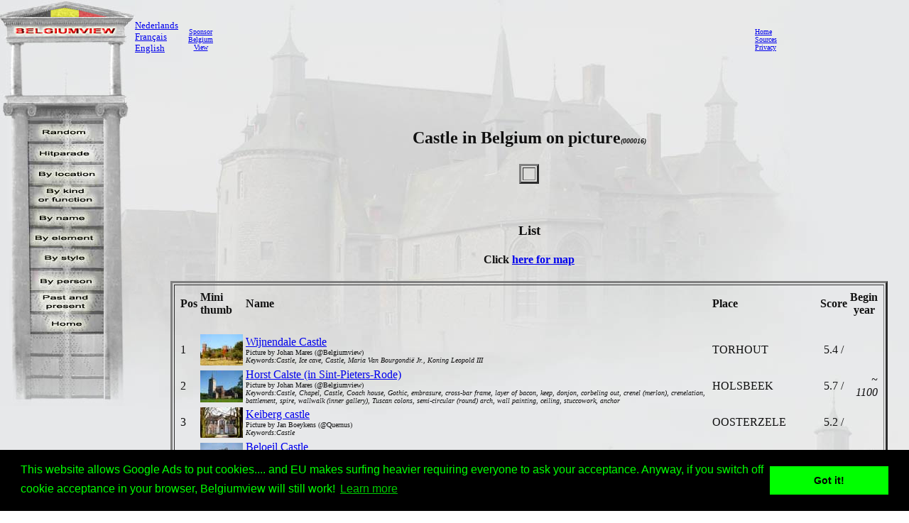

--- FILE ---
content_type: text/html
request_url: http://belgiumview.com/otl3/pa000016.php4
body_size: 138321
content:
<html><head><title>Castle in Belgium on picture</title><meta name="keywords" content="Castle, belgium"><meta name="Description" content="Castle in Belgium on picture"><meta name="viewport" content="width=device-width, initial-scale=1">
<script>
function donothing() {}

function preloadImages() {
    var imgFiles = preloadImages.arguments;
    var preloadArray = new Array();
    for (var i=0; i<imgFiles.length; i++) {
      preloadArray[i] = new Image;
      preloadArray[i].src = imgFiles[i];
    }
 }

function swapImage() { //v1.2
  var browser = navigator.appName;
if (browser=="Netscape")
   {}
else
{
 var i,j=0,objStr,obj,swapArray=new Array,oldArray=document.swapImgData;
  for (i=0; i < (swapImage.arguments.length-2); i+=3) {
    objStr = swapImage.arguments[(navigator.appName == 'Netscape')?i:i+1];
    if ((objStr.indexOf('document.layers[')==0 && document.layers==null) ||
        (objStr.indexOf('document.all[')   ==0 && document.all   ==null))
      objStr = 'document'+objStr.substring(objStr.lastIndexOf('.'),objStr.length);
      obj = eval(objStr);
    if (obj != null) {
      swapArray[j++] = obj;
      swapArray[j++] = (oldArray==null || oldArray[j-1]!=obj)?obj.src:oldArray[j];
      obj.src = swapImage.arguments[i+2];
  } }
  document.swapImgData = swapArray; //used for restore
}
}

function swapImgRestore() { //v1.2
  if (document.swapImgData != null)
    for (var i=0; i<(document.swapImgData.length-1); i+=2)
      document.swapImgData[i].src = document.swapImgData[i+1];
}


</script>

<script>(function(d, s, id) {
  var js, fjs = d.getElementsByTagName(s)[0];
  if (d.getElementById(id)) return;
  js = d.createElement(s); js.id = id;
  js.src = "//connect.facebook.net/nl_NL/all.js#xfbml=1";
  fjs.parentNode.insertBefore(js, fjs);
}(document, 'script', 'facebook-jssdk'));</script><link rel="stylesheet" type="text/css" href="//cdnjs.cloudflare.com/ajax/libs/cookieconsent2/3.0.3/cookieconsent.min.css" />
<script src="//cdnjs.cloudflare.com/ajax/libs/cookieconsent2/3.0.3/cookieconsent.min.js"></script>
<script>
window.addEventListener("load", function(){
window.cookieconsent.initialise({
  "palette": {
    "popup": {
      "background": "#000",
      "text": "#0f0"
    },
    "button": {
      "background": "#0f0"
    }
  },
  "content": {
    "message": "This website allows Google Ads to put cookies.... and EU makes surfing heavier requiring everyone to ask your acceptance. Anyway,  if you switch off cookie acceptance in your browser, Belgiumview will still work!","href": "http://www.historvista.com/tl3main/privacypage.php"
  }
})});
</script></head><body text = "#111111" background=../belgiumview/vasteknop/sri2bg.jpg><basefont face="arial">
<DIV ID="zuil" style="container: positioned; position: absolute; top: 0px; left:0px; z-index:1"><a target="_top" href="http://www.belgiumview.com/tl3main"><img border=0 src="../belgiumview/vasteknop/zuil.jpg"></a></div>
<DIV ID="googlezoek" style="container: positioned; position: absolute; top: 625px; left:0px; z-index:1"><br><br><center><table border=1 width=210><tr><td><center><script type="text/javascript"><!--
google_ad_client = "pub-6657473483080441";
/* 125x125, gemaakt 3-2-08 */
google_ad_slot = "5441199337";
google_ad_width = 180;
google_ad_height = 150;
//-->
</script>
<script type="text/javascript" src="http://pagead2.googlesyndication.com/pagead/show_ads.js">
</script></td></tr></table></div>
<DIV ID="willekeurigdiv" style="container: positioned; position: absolute; top: 169px; left: 38px; width: 108px; z-index:5">
<a target="_top" alt="willekeurig" href="../tl3main/willekeurigpage.php"><a target="_top" alt="willekeurig" href="../tl3main/willekeurigpage.php"><img name="willekeurig" alt="willekeurig" border=0 src="../belgiumview//taal3/willekeurig.jpg" onmouseover="javascript:overwillekeurig()" onmouseout="javascript:swapImgRestore()"><script language="Javascript"> function overwillekeurig() {swapImage('document.layers.willekeurigdiv.document.images.willekeurig', 'document.willekeurig', '../belgiumview//taal3/overwillekeurig.jpg'); }</script>
</a></div>
<DIV ID="hitparadediv" style="container: positioned; position: absolute; top: 200px; left: 38px; width: 108px; z-index:5">
<a target="_top" alt="hitparade" href="../tl3main/hitparadepage.php"><a target="_top" alt="hitparade" href="../tl3main/hitparadepage.php"><img name="hitparade" alt="hitparade" border=0 src="../belgiumview//taal3/hitparade.jpg" onmouseover="javascript:overhitparade()" onmouseout="javascript:swapImgRestore()"><script language="Javascript"> function overhitparade() {swapImage('document.layers.hitparadediv.document.images.hitparade', 'document.hitparade', '../belgiumview//taal3/overhitparade.jpg'); }</script>
</a></div>
<DIV ID="plaatsdiv" style="container: positioned; position: absolute; top: 229px; left: 38px; width: 108px; z-index:5">
<a target="_top" alt="plaats" href="../tl3main/plaatspage.php"><a target="_top" alt="plaats" href="../tl3main/plaatspage.php"><img name="plaats" alt="plaats" border=0 src="../belgiumview//taal3/plaats.jpg" onmouseover="javascript:overplaats()" onmouseout="javascript:swapImgRestore()"><script language="Javascript"> function overplaats() {swapImage('document.layers.plaatsdiv.document.images.plaats', 'document.plaats', '../belgiumview//taal3/overplaats.jpg'); }</script>
</a></div>
<DIV ID="soortdiv" style="container: positioned; position: absolute; top: 261px; left: 38px; width: 108px; z-index:5">
<a target="_top" alt="soort" href="../tl3main/soortpage.php"><a target="_top" alt="soort" href="../tl3main/soortpage.php"><img name="soort" alt="soort" border=0 src="../belgiumview//taal3/soort.jpg" onmouseover="javascript:oversoort()" onmouseout="javascript:swapImgRestore()"><script language="Javascript"> function oversoort() {swapImage('document.layers.soortdiv.document.images.soort', 'document.soort', '../belgiumview//taal3/oversoort.jpg'); }</script>
</a></div>
<DIV ID="naamdiv" style="container: positioned; position: absolute; top: 292px; left: 38px; width: 108px; z-index:5">
<a target="_top" alt="naam" href="../tl3main/namepagep1.php"><a target="_top" alt="naam" href="../tl3main/namepagep1.php"><img name="naam" alt="naam" border=0 src="../belgiumview//taal3/naam.jpg" onmouseover="javascript:overnaam()" onmouseout="javascript:swapImgRestore()"><script language="Javascript"> function overnaam() {swapImage('document.layers.naamdiv.document.images.naam', 'document.naam', '../belgiumview//taal3/overnaam.jpg'); }</script>
</a></div>
<DIV ID="elementdiv" style="container: positioned; position: absolute; top: 320px; left: 38px; width: 108px; z-index:5">
<a target="_top" alt="element" href="../tl3main/elementpage.php"><a target="_top" alt="element" href="../tl3main/elementpage.php"><img name="element" alt="element" border=0 src="../belgiumview//taal3/element.jpg" onmouseover="javascript:overelement()" onmouseout="javascript:swapImgRestore()"><script language="Javascript"> function overelement() {swapImage('document.layers.elementdiv.document.images.element', 'document.element', '../belgiumview//taal3/overelement.jpg'); }</script>
</a></div>
<DIV ID="stijldiv" style="container: positioned; position: absolute; top: 348px; left: 38px; width: 108px; z-index:5">
<a target="_top" alt="stijl" href="../tl3main/stijlpage.php"><a target="_top" alt="stijl" href="../tl3main/stijlpage.php"><img name="stijl" alt="stijl" border=0 src="../belgiumview//taal3/stijl.jpg" onmouseover="javascript:overstijl()" onmouseout="javascript:swapImgRestore()"><script language="Javascript"> function overstijl() {swapImage('document.layers.stijldiv.document.images.stijl', 'document.stijl', '../belgiumview//taal3/overstijl.jpg'); }</script>
</a></div>
<DIV ID="architectdiv" style="container: positioned; position: absolute; top: 380px; left: 38px; width: 108px; z-index:5">
<a target="_top" alt="architect" href="../tl3main/architectpage.php"><a target="_top" alt="architect" href="../tl3main/architectpage.php"><img name="architect" alt="architect" border=0 src="../belgiumview//taal3/architect.jpg" onmouseover="javascript:overarchitect()" onmouseout="javascript:swapImgRestore()"><script language="Javascript"> function overarchitect() {swapImage('document.layers.architectdiv.document.images.architect', 'document.architect', '../belgiumview//taal3/overarchitect.jpg'); }</script>
</a></div>
<DIV ID="vroegerdiv" style="container: positioned; position: absolute; top: 410px; left: 38px; width: 108px; z-index:5">
<a target="_top" alt="vroeger" href="../tl3main/vroegerpage.php"><a target="_top" alt="vroeger" href="../tl3main/vroegerpage.php"><img name="vroeger" alt="vroeger" border=0 src="../belgiumview//taal3/vroeger.jpg" onmouseover="javascript:overvroeger()" onmouseout="javascript:swapImgRestore()"><script language="Javascript"> function overvroeger() {swapImage('document.layers.vroegerdiv.document.images.vroeger', 'document.vroeger', '../belgiumview//taal3/overvroeger.jpg'); }</script>
</a></div>
<DIV ID="maindiv" style="container: positioned; position: absolute; top: 440px; left: 38px; width: 108px; z-index:5">
<a target="_top" alt="main" href="../tl3main"><a target="_top" alt="main" href="../tl3main"><img name="main" alt="main" border=0 src="../belgiumview//taal3/main.jpg" onmouseover="javascript:overmain()" onmouseout="javascript:swapImgRestore()"><script language="Javascript"> function overmain() {swapImage('document.layers.maindiv.document.images.main', 'document.main', '../belgiumview//taal3/overmain.jpg'); }</script>
</a></div>
<DIV ID="maindiv" style="container: positioned; position: absolute; top: 125px; left:210px; z-index:1"><center>
<br><!-- Load Facebook SDK for JavaScript -->
<div id="fb-root"></div>
    <script>(function(d, s, id) {
      	 			 var js, fjs = d.getElementsByTagName(s)[0];
      				 if (d.getElementById(id)) return;
      				 js = d.createElement(s); js.id = id;
      				 js.src = "//connect.facebook.net/en_US/sdk.js#xfbml=1";
      				 fjs.parentNode.insertBefore(js, fjs);
    				 }(document, 'script', 'facebook-jssdk'));</script>
<div class="fb-like" 
  			      data-href="http://belgiumview.com/otl3/pa000016.php4" 
        		  data-layout="standard" 
        		  data-action="like" 
        		  data-show-faces="true">
    			  </div><div class="fb-share-button" 
        data-href="http://belgiumview.com/otl3/pa000016.php4" 
        data-layout="button_count" 
        data-action="share" 
        data-show-faces="true">
    </div><br><div class="g-plus" data-action="share"></div><br><H2>Castle in Belgium on picture<font size=1><i>(000016)</font></i></H2><table width=95%><tr><td align=center><table border=3 cellpadding=5><tr><td align=center><table align=left width=100%><tr><td><P></P><P></td></tr></table></td></tr></table><br><br><a name = "lijst"><H3>List</H3><h4>Click <a href="http://www.belgiumview.com/tl3main/lijstmap.php?blad=soort&naamlike=000016">here for map</a></h4><table border=3 cellpadding=5><tr><td align=center><center><table><TR><td><h4>Pos</h4></td><td><H4>Mini thumb</H4></TD><TD><H4>Name</H4></TD><TD><H4>Place</H4></TD><TD align=center><H4>Score</H4></TD><TD align=center><H4>Begin<br>year</H3></TD></TR><TR><td>1</td><TD align=center><a alt="Wijnendale Castle" target="_top" href="../belgiumview/tl3/view0001230.php4"><img border=0 src="../foto/minithumb/0001230ai.jpg" alt="Castle example Wijnendale Castle"></a></TD><TD align=left><a alt="Wijnendale Castle" target="_top" href="../belgiumview/tl3/view0001230.php4">Wijnendale Castle</a><font size=1><br>Picture by Johan Mares (@Belgiumview)</font><br><i><font size=1>Keywords:Castle, Ice cave, Castle,  Maria Van Bourgondi� Jr.,  Koning Leopold III</font></i></TD><TD align=left>TORHOUT</i></td><td align=center>5.4 / <font size-1><i></i></font></td><td align=right><i> </i></TD></TR><TR><td>2</td><TD align=center><a alt="Horst Calste (in Sint-Pieters-Rode)" target="_top" href="../belgiumview/tl3/view0001830.php4"><img border=0 src="../foto/minithumb/0001830aa.jpg" alt="Castle example Horst Calste (in Sint-Pieters-Rode)"></a></TD><TD align=left><a alt="Horst Calste (in Sint-Pieters-Rode)" target="_top" href="../belgiumview/tl3/view0001830.php4">Horst Calste (in Sint-Pieters-Rode)</a><font size=1><br>Picture by Johan Mares (@Belgiumview)</font><br><i><font size=1>Keywords:Castle, Chapel, Castle, Coach house, Gothic, embrasure, cross-bar frame, layer of bacon, keep, donjon, corbeling out, crenel (merlon), crenelation, battlement, spire, wallwalk  (inner gallery), Tuscan colons, semi-circular (round) arch, wall painting, ceiling, stuccowork, anchor</font></i></TD><TD align=left>HOLSBEEK</i></td><td align=center>5.7 / <font size-1><i></i></font></td><td align=right><i>~ 1100</i></TD></TR><TR><td>3</td><TD align=center><a alt="Keiberg castle" target="_top" href="../belgiumview/tl3/view0004258.php4"><img border=0 src="../foto/minithumb/0004258ab.jpg" alt="Castle example Keiberg castle"></a></TD><TD align=left><a alt="Keiberg castle" target="_top" href="../belgiumview/tl3/view0004258.php4">Keiberg castle</a><font size=1><br>Picture by Jan Boeykens (@Quernus)</font><br><i><font size=1>Keywords:Castle</font></i></TD><TD align=left>OOSTERZELE</i></td><td align=center>5.2 / <font size-1><i></i></font></td><td align=right><i> </i></TD></TR><TR><td>4</td><TD align=center><a alt="Beloeil Castle" target="_top" href="../belgiumview/tl3/view0001684.php4"><img border=0 src="../foto/minithumb/0001684aa.jpg" alt="Castle example Beloeil Castle"></a></TD><TD align=left><a alt="Beloeil Castle" target="_top" href="../belgiumview/tl3/view0001684.php4">Beloeil Castle</a><br><i><font size=1>(e)</font></i><font size=1><br>Picture by Johan Mares (@Belgiumview)</font><br><i><font size=1>Keywords:Castle, Garden, parc, Pavillion, Library, Ruins, River, brook, stream, English garden, Tree, Fam. de Ligne,  Sanson</font></i></TD><TD align=left>BELOEIL</i></td><td align=center>5.6 / <font size-1><i></i></font></td><td align=right><i>~ 1394</i></TD></TR><TR><td>5</td><TD align=center><a alt="Castle of Ham" target="_top" href="../belgiumview/tl3/view0002044.php4"><img border=0 src="../foto/minithumb/0002044aa.jpg" alt="Castle example Castle of Ham"></a></TD><TD align=left><a alt="Castle of Ham" target="_top" href="../belgiumview/tl3/view0002044.php4">Castle of Ham</a><font size=1><br>Picture by Johan Mares (@Belgiumview)</font><br><i><font size=1>Keywords:Castle, castle moat, baroque porche, portal</font></i></TD><TD align=left>STEENOKKERZEEL</i></td><td align=center>5.3 / <font size-1><i></i></font></td><td align=right><i> </i></TD></TR><TR><td>6</td><TD align=center><a alt="Wissekerke castle (in Basel)" target="_top" href="../belgiumview/tl3/view0001442.php4"><img border=0 src="../foto/minithumb/0001442aa.jpg" alt="Castle example Wissekerke castle (in Basel)"></a></TD><TD align=left><a alt="Wissekerke castle (in Basel)" target="_top" href="../belgiumview/tl3/view0001442.php4">Wissekerke castle (in Basel)</a><font size=1><br>Picture by Johan Mares (@Belgiumview)</font><br><i><font size=1>Keywords:Castle, Garden, parc, Castle, Bridge, aquaduct, Tree, Neo-gothic, Renaissance, tower, dove tower, brick, wrought iron, B Pisson, F. Verly</font></i></TD><TD align=left>KRUIBEKE</i></td><td align=center>5.7 / <font size-1><i></i></font></td><td align=right><i> </i></TD></TR><TR><td>7</td><TD align=center><a alt="Freyr Castle" target="_top" href="../belgiumview/tl3/view0000842.php4"><img border=0 src="../foto/minithumb/0000842af.jpg" alt="Castle example Freyr Castle"></a></TD><TD align=left><a alt="Freyr Castle" target="_top" href="../belgiumview/tl3/view0000842.php4">Freyr Castle</a><font size=1><br>Picture by Jan Boeykens (@Quernus)</font><br><i><font size=1>Keywords:Castle, Maas Renaissance, Rococo, summer house, layer of bacon, brick, middle ressault, stone, cross-bar frame, bay, span</font></i></TD><TD align=left>HASTIERE</i></td><td align=center>5.4 / <font size-1><i></i></font></td><td align=right><i> </i></TD></TR><TR><td>8</td><TD align=center><a alt="Houtain-le-Val Castle" target="_top" href="../belgiumview/tl3/view0002108.php4"><img border=0 src="../foto/minithumb/0002108aa.jpg" alt="Castle example Houtain-le-Val Castle"></a></TD><TD align=left><a alt="Houtain-le-Val Castle" target="_top" href="../belgiumview/tl3/view0002108.php4">Houtain-le-Val Castle</a><br><i><font size=1>(e)</font></i><font size=1><br>Picture by Johan Mares (@Belgiumview)</font><br><i><font size=1>Keywords:Castle, spire</font></i></TD><TD align=left>GENAPPE</i></td><td align=center>5.2 / <font size-1><i></i></font></td><td align=right><i> </i></TD></TR><TR><td>9</td><TD align=center><a alt="Princes Court" target="_top" href="../belgiumview/tl3/view0004685.php4"><img border=0 src="../foto/minithumb/0004685ah.jpg" alt="Castle example Princes Court"></a></TD><TD align=left><a alt="Princes Court" target="_top" href="../belgiumview/tl3/view0004685.php4">Princes Court</a><font size=1><br>Picture by Jan Boeykens (@Quernus)</font><br><i><font size=1>Keywords:Castle, Neo-gothic, guerite tower, turret, cresting, fret, corbeling out, dormer, hip, staircase turret, staircase tower, arched corbel course, wing, aisle, crocket, finial, wrought iron, pinnacle, crenel (merlon), crenelation, battlement, trilobate, trefoil tracery, breastwork, parapet,  Franciscanen, minderbroeders</font></i></TD><TD align=left>BRUGES</i></td><td align=center>5.6 / <font size-1><i></i></font></td><td align=right><i>~ 1369</i></TD></TR><TR><td>10</td><TD align=center><a alt="Castle ter Saksen" target="_top" href="../belgiumview/tl3/view0001316.php4"><img border=0 src="../foto/minithumb/0001316aa.jpg" alt="Castle example Castle ter Saksen"></a></TD><TD align=left><a alt="Castle ter Saksen" target="_top" href="../belgiumview/tl3/view0001316.php4">Castle ter Saksen</a><font size=1><br>Picture by Johan Mares (@Belgiumview)</font><br><i><font size=1>Keywords:Sad, Castle, Ruins</font></i></TD><TD align=left>BEVEREN</i></td><td align=center>5.4 / <font size-1><i></i></font></td><td align=right><i> </i></TD></TR><TR><td>11</td><TD align=center><a alt="Sipernau Castle (in Elen)" target="_top" href="../belgiumview/tl3/view0002045.php4"><img border=0 src="../foto/minithumb/0002045aa.jpg" alt="Castle example Sipernau Castle (in Elen)"></a></TD><TD align=left><a alt="Sipernau Castle (in Elen)" target="_top" href="../belgiumview/tl3/view0002045.php4">Sipernau Castle (in Elen)</a><font size=1><br>Picture by Johan Mares (@Belgiumview)</font><br><i><font size=1>Keywords:Castle, Neo-gothic, marl stone, breastwork, parapet, crenel (merlon), crenelation, battlement, turret, open work, doorway (porch), stuccowork, stair hall</font></i></TD><TD align=left>DILSEN</i></td><td align=center>5.6 / <font size-1><i></i></font></td><td align=right><i> </i></TD></TR><TR><td>12</td><TD align=center><a alt="Avionpuits Castle" target="_top" href="../belgiumview/tl3/view0001416.php4"><img border=0 src="../foto/minithumb/0001416ac.jpg" alt="Castle example Avionpuits Castle"></a></TD><TD align=left><a alt="Avionpuits Castle" target="_top" href="../belgiumview/tl3/view0001416.php4">Avionpuits Castle</a><br><i><font size=1>(Picture by Claudyne Vanmarsnil)</font></i><font size=1><br>Picture by Johan Mares (@Belgiumview)</font><br><i><font size=1>Keywords:Castle</font></i></TD><TD align=left>ESNEUX</i></td><td align=center>5.9 / <font size-1><i></i></font></td><td align=right><i> </i></TD></TR><TR><td>13</td><TD align=center><a alt="Castle of the Princes" target="_top" href="../belgiumview/tl3/view0004325.php4?pictoshow=0004325ab"><img border=0 src="../foto/minithumb/0004325ab.jpg" alt="Castle example Castle of the Princes"></a></TD><TD align=left><a alt="Castle of the Princes" target="_top" href="../belgiumview/tl3/view0004325.php4?pictoshow=0004325ab">Castle of the Princes</a><font size=1><br>Picture by Jan Boeykens (@Quernus)</font><br><i><font size=1>Keywords:Castle, Theatre, Renaissance, statue (as an ornament), pearspire, doorway (porch), bell, tower, keep, donjon</font></i></TD><TD align=left>CHIMAY</i></td><td align=center>5.5 / <font size-1><i></i></font></td><td align=right><i> </i></TD></TR><TR><td>14</td><TD align=center><a alt="Fernan Nunez' castle in Dave (in Dave)" target="_top" href="../belgiumview/tl3/view0002078.php4"><img border=0 src="../foto/minithumb/0002078aa.jpg" alt="Castle example Fernan Nunez' castle in Dave (in Dave)"></a></TD><TD align=left><a alt="Fernan Nunez' castle in Dave (in Dave)" target="_top" href="../belgiumview/tl3/view0002078.php4">Fernan Nunez' castle in Dave (in Dave)</a><font size=1><br>Picture by Johan Mares (@Belgiumview)</font><br><i><font size=1>Keywords:Castle, Garden, parc</font></i></TD><TD align=left>NAMUR</i></td><td align=center>5.6 / <font size-1><i></i></font></td><td align=right><i> </i></TD></TR><TR><td>15</td><TD align=center><a alt="Fernelmont Castle" target="_top" href="../belgiumview/tl3/view0000834.php4"><img border=0 src="../foto/minithumb/0000834aa.jpg" alt="Castle example Fernelmont Castle"></a></TD><TD align=left><a alt="Fernelmont Castle" target="_top" href="../belgiumview/tl3/view0000834.php4">Fernelmont Castle</a><br><i><font size=1>(e)</font></i><font size=1><br>Picture by Johan Mares (@Belgiumview)</font><br><i><font size=1>Keywords:Castle, keep, donjon</font></i></TD><TD align=left>FERNELMONT</i></td><td align=center>5.2 / <font size-1><i></i></font></td><td align=right><i> </i></TD></TR><TR><td>16</td><TD align=center><a alt="Modave Castle" target="_top" href="../belgiumview/tl3/view0000865.php4"><img border=0 src="../foto/minithumb/0000865aa.jpg" alt="Castle example Modave Castle"></a></TD><TD align=left><a alt="Modave Castle" target="_top" href="../belgiumview/tl3/view0000865.php4">Modave Castle</a><br><i><font size=1>(e)</font></i><font size=1><br>Picture by Johan Mares (@Belgiumview)</font><br><i><font size=1>Keywords:Castle, stuccowork, tapestry, ceiling, Jean Christian Hanche</font></i></TD><TD align=left>MODAVE</i></td><td align=center>5.8 / <font size-1><i></i></font></td><td align=right><i>~ 1250</i></TD></TR><TR><td>17</td><TD align=center><a alt="Pooke Castle (in Poeke)" target="_top" href="../belgiumview/tl3/view0005030.php4"><img border=0 src="../foto/minithumb/0005030ad.jpg" alt="Castle example Pooke Castle (in Poeke)"></a></TD><TD align=left><a alt="Pooke Castle (in Poeke)" target="_top" href="../belgiumview/tl3/view0005030.php4">Pooke Castle (in Poeke)</a><font size=1><br>Picture by Jean-Pierre Pottelancie</font><br><i><font size=1>Keywords:Castle, Baroque, middle ressault, turret, dormer, bay, span, pilaster, verticalising effect, slate, slatestone, broken roof, curb roof, Jan-Baptist Simoen</font></i></TD><TD align=left>AALTER</i></td><td align=center>5.5 / <font size-1><i></i></font></td><td align=right><i> </i></TD></TR><TR><td>18</td><TD align=center><a alt="Lexhy Castle (in Horion)" target="_top" href="../belgiumview/tl3/view0000035.php4"><img border=0 src="../foto/minithumb/0000035aa.jpg" alt="Castle example Lexhy Castle (in Horion)"></a></TD><TD align=left><a alt="Lexhy Castle (in Horion)" target="_top" href="../belgiumview/tl3/view0000035.php4">Lexhy Castle (in Horion)</a><br><i><font size=1>(e)</font></i><font size=1><br>Picture by Johan Mares (@Belgiumview)</font><br><i><font size=1>Keywords:Castle, pilaster, bay, span, fronton, facade, belv�d�re, tower, scutcheon, armorial bearings, coat of arms</font></i></TD><TD align=left>GRACE-HOLLOGNE</i></td><td align=center>5.4 / <font size-1><i></i></font></td><td align=right><i>1852</i></TD></TR><TR><td>19</td><TD align=center><a alt="Ch�teau de Franc-Waret" target="_top" href="../belgiumview/tl3/view0000835.php4"><img border=0 src="../foto/minithumb/0000835aa.jpg" alt="Castle example Ch�teau de Franc-Waret"></a></TD><TD align=left><a alt="Ch�teau de Franc-Waret" target="_top" href="../belgiumview/tl3/view0000835.php4">Ch�teau de Franc-Waret</a><br><i><font size=1>(e)</font></i><font size=1><br>Picture by Johan Mares (@Belgiumview)</font><br><i><font size=1>Keywords:Castle, middle ressault</font></i></TD><TD align=left>FERNELMONT</i></td><td align=center>5.4 / <font size-1><i></i></font></td><td align=right><i>1748</i></TD></TR><TR><td>20</td><TD align=center><a alt="Feluy waterkasteel" target="_top" href="../belgiumview/tl3/view0000112.php4"><img border=0 src="../foto/minithumb/0000112aa.jpg" alt="Castle example Feluy waterkasteel"></a></TD><TD align=left><a alt="Feluy waterkasteel" target="_top" href="../belgiumview/tl3/view0000112.php4">Feluy waterkasteel</a><br><i><font size=1>(e)</font></i><font size=1><br>Picture by Johan Mares (@Belgiumview)</font><br><i><font size=1>Keywords:Castle</font></i></TD><TD align=left>SENEFFE</i></td><td align=center>5.8 / <font size-1><i></i></font></td><td align=right><i> </i></TD></TR><TR><td>21</td><TD align=center><a alt="Attre Castle" target="_top" href="../belgiumview/tl3/view0000038.php4"><img border=0 src="../foto/minithumb/0000038aa.jpg" alt="Castle example Attre Castle"></a></TD><TD align=left><a alt="Attre Castle" target="_top" href="../belgiumview/tl3/view0000038.php4">Attre Castle</a><br><i><font size=1>(e)</font></i><font size=1><br>Picture by Johan Mares (@Belgiumview)</font><br><i><font size=1>Keywords:Castle, Louis XV, wainscotting, panelwork, paneling, dado, ceiling, stuccowork</font></i></TD><TD align=left>BRUGELETTE</i></td><td align=center>5.2 / <font size-1><i></i></font></td><td align=right><i>1752</i></TD></TR><TR><td>22</td><TD align=center><a alt="Gaasbeek Castle" target="_top" href="../belgiumview/tl3/view0001759.php4"><img border=0 src="../foto/minithumb/0001759af.jpg" alt="Castle example Gaasbeek Castle"></a></TD><TD align=left><a alt="Gaasbeek Castle" target="_top" href="../belgiumview/tl3/view0001759.php4">Gaasbeek Castle</a><font size=1><br>Picture by Johan Mares (@Belgiumview)</font><br><i><font size=1>Keywords:Castle, Museum, Castle, Renaissance, brick, sandstone, Everard 't Serclaes</font></i></TD><TD align=left>LENNIK</i></td><td align=center>5.6 / <font size-1><i></i></font></td><td align=right><i> </i></TD></TR><TR><td>23</td><TD align=center><a alt="Enghien's castle" target="_top" href="../belgiumview/tl3/view0000967.php4"><img border=0 src="../foto/minithumb/0000967aa.jpg" alt="Castle example Enghien's castle"></a></TD><TD align=left><a alt="Enghien's castle" target="_top" href="../belgiumview/tl3/view0000967.php4">Enghien's castle</a><font size=1><br>Picture by Johan Mares (@Belgiumview)</font><br><i><font size=1>Keywords:Castle, sphinx</font></i></TD><TD align=left>ENGHIEN</i></td><td align=center>5.6 / <font size-1><i></i></font></td><td align=right><i> </i></TD></TR><TR><td>24</td><TD align=center><a alt="Maison-Bois Castle" target="_top" href="../belgiumview/tl3/view0000270.php4"><img border=0 src="../foto/minithumb/0000270aa.jpg" alt="Castle example Maison-Bois Castle"></a></TD><TD align=left><a alt="Maison-Bois Castle" target="_top" href="../belgiumview/tl3/view0000270.php4">Maison-Bois Castle</a><br><i><font size=1>(e)</font></i><font size=1><br>Picture by Johan Mares (@Belgiumview)</font><br><i><font size=1>Keywords:Castle</font></i></TD><TD align=left>PEPINSTER</i></td><td align=center>5.5 / <font size-1><i></i></font></td><td align=right><i> </i></TD></TR><TR><td>25</td><TD align=center><a alt="Bourgogne Castle - Estaimburg castle  (in ESTAIMPUIS)" target="_top" href="../belgiumview/tl3/view0000973.php4"><img border=0 src="../foto/minithumb/0000973aa.jpg" alt="Castle example Bourgogne Castle - Estaimburg castle  (in ESTAIMPUIS)"></a></TD><TD align=left><a alt="Bourgogne Castle - Estaimburg castle  (in ESTAIMPUIS)" target="_top" href="../belgiumview/tl3/view0000973.php4">Bourgogne Castle - Estaimburg castle  (in ESTAIMPUIS)</a><font size=1><br>Picture by Johan Mares (@Belgiumview)</font><br><i><font size=1>Keywords:Castle, stepped gable</font></i></TD><TD align=left>PECQ</i></td><td align=center>5.3 / <font size-1><i></i></font></td><td align=right><i> </i></TD></TR><TR><td>26</td><TD align=center><a alt="Rumbeke Castle" target="_top" href="../belgiumview/tl3/view0002341.php4"><img border=0 src="../foto/minithumb/0002341aa.jpg" alt="Castle example Rumbeke Castle"></a></TD><TD align=left><a alt="Rumbeke Castle" target="_top" href="../belgiumview/tl3/view0002341.php4">Rumbeke Castle</a><font size=1><br>Picture by Johan Mares (@Belgiumview)</font><br><i><font size=1>Keywords:Castle, Tree, Renaissance, Classicism, scutcheon, armorial bearings, coat of arms, fourcentred arch, Tudor arch, gate house, pearspire, brick, sandstone,  Viérin</font></i></TD><TD align=left>ROESELARE</i></td><td align=center>5.4 / <font size-1><i></i></font></td><td align=right><i> </i></TD></TR><TR><td>27</td><TD align=center><a alt="Ordingen Castle" target="_top" href="../belgiumview/tl3/view0001562.php4"><img border=0 src="../foto/minithumb/0001562ba.jpg" alt="Castle example Ordingen Castle"></a></TD><TD align=left><a alt="Ordingen Castle" target="_top" href="../belgiumview/tl3/view0001562.php4">Ordingen Castle</a><font size=1><br>Picture by Johan Mares (@Belgiumview)</font><br><i><font size=1>Keywords:Castle, War damage, Orangery, New Renaissance, dove tower, stair hall, stuccowork, embrasure, jamb, chimneyhood, open truss, gate house, castle moat, obelisk, wrought iron, fanlight, light over door, cellar, stone, tower, turret, cross-bar frame, layer of bacon, Josef Schadde, Gustave Saintenoy</font></i></TD><TD align=left>SINT-TRUIDEN</i></td><td align=center>5.4 / <font size-1><i></i></font></td><td align=right><i> </i></TD></TR><TR><td>28</td><TD align=center><a alt="Ecaussinnes-Lalaing castle" target="_top" href="../belgiumview/tl3/view0000224.php4"><img border=0 src="../foto/minithumb/0000224aa.jpg" alt="Castle example Ecaussinnes-Lalaing castle"></a></TD><TD align=left><a alt="Ecaussinnes-Lalaing castle" target="_top" href="../belgiumview/tl3/view0000224.php4">Ecaussinnes-Lalaing castle</a><font size=1><br>Picture by Johan Mares (@Belgiumview)</font><br><i><font size=1>Keywords:Castle, Museum, Gothic, tower, clockwork, ridgeturret, roofturret, ceiling, chapel (in church or other building), lantern roof, lantern tower, lancet, chimneyhood, allegoric sculpture art, scutcheon, armorial bearings, coat of arms, choir, chancel,  Cro�,  Lalaign,  van den Burch</font></i></TD><TD align=left>ECAUSSINES</i></td><td align=center>6 / <font size-1><i></i></font></td><td align=right><i> </i></TD></TR><TR><td>29</td><TD align=center><a alt="Heers Castle" target="_top" href="../belgiumview/tl3/view0004900.php4"><img border=0 src="../foto/minithumb/0004900ae.jpg" alt="Castle example Heers Castle"></a></TD><TD align=left><a alt="Heers Castle" target="_top" href="../belgiumview/tl3/view0004900.php4">Heers Castle</a><font size=1><br>Picture by Jan Boeykens (@Quernus)</font><br><i><font size=1>Keywords:Castle, Maas Renaissance, Gothic, layer of bacon, marl stone, brick</font></i></TD><TD align=left>HEERS</i></td><td align=center>5.6 / <font size-1><i></i></font></td><td align=right><i> </i></TD></TR><TR><td>30</td><TD align=center><a alt="Cantecroy castle" target="_top" href="../belgiumview/tl3/view0001533.php4"><img border=0 src="../foto/minithumb/0001533ai.jpg" alt="Castle example Cantecroy castle"></a></TD><TD align=left><a alt="Cantecroy castle" target="_top" href="../belgiumview/tl3/view0001533.php4">Cantecroy castle</a><font size=1><br>Picture by Johan Mares (@Belgiumview)</font><br><i><font size=1>Keywords:Castle</font></i></TD><TD align=left>MORTSEL</i></td><td align=center>5.5 / <font size-1><i></i></font></td><td align=right><i> </i></TD></TR><TR><td>31</td><TD align=center><a alt="Ryckel Castle" target="_top" href="../belgiumview/tl3/view0001563.php4"><img border=0 src="../foto/minithumb/0001563aa.jpg" alt="Castle example Ryckel Castle"></a></TD><TD align=left><a alt="Ryckel Castle" target="_top" href="../belgiumview/tl3/view0001563.php4">Ryckel Castle</a><font size=1><br>Picture by Johan Mares (@Belgiumview)</font><br><i><font size=1>Keywords:Castle, Gentleman's house, Late gothic, turret, stepped gable, wing, aisle</font></i></TD><TD align=left>BORGLOON</i></td><td align=center>5.8 / <font size-1><i></i></font></td><td align=right><i> </i></TD></TR><TR><td>32</td><TD align=center><a alt="Alden Biesen" target="_top" href="../belgiumview/tl3/view0000219.php4"><img border=0 src="../foto/minithumb/0000219aa.jpg" alt="Castle example Alden Biesen"></a></TD><TD align=left><a alt="Alden Biesen" target="_top" href="../belgiumview/tl3/view0000219.php4">Alden Biesen</a><font size=1><br>Picture by Johan Mares (@Belgiumview)</font><br><i><font size=1>Keywords:Abbey, convent, monastery, Castle, Church, Orangery, tithe barn, galery,  Duitse Orde</font></i></TD><TD align=left>BILZEN</i></td><td align=center>5.3 / <font size-1><i></i></font></td><td align=right><i> </i></TD></TR><TR><td>33</td><TD align=center><a alt="Jehay Castle" target="_top" href="../belgiumview/tl3/view0000474.php4"><img border=0 src="../foto/minithumb/0000474aa.jpg" alt="Castle example Jehay Castle"></a></TD><TD align=left><a alt="Jehay Castle" target="_top" href="../belgiumview/tl3/view0000474.php4">Jehay Castle</a><font size=1><br>Picture by Johan Mares (@Belgiumview)</font><br><i><font size=1>Keywords:Castle, Museum, Ruins, Renaissance, Ancient Roman, limestone, draught-board pattern</font></i></TD><TD align=left>AMAY</i></td><td align=center>5.2 / <font size-1><i></i></font></td><td align=right><i>~ 1550</i></TD></TR><TR><td>34</td><TD align=center><a alt="Burg Museum (T�pfereimuseum)" target="_top" href="../belgiumview/tl3/view0000100.php4"><img border=0 src="../foto/minithumb/0000100aa.jpg" alt="Castle example Burg Museum (T�pfereimuseum)"></a></TD><TD align=left><a alt="Burg Museum (T�pfereimuseum)" target="_top" href="../belgiumview/tl3/view0000100.php4">Burg Museum (T�pfereimuseum)</a><br><i><font size=1>(e)</font></i><font size=1><br>Picture by Johan Mares (@Belgiumview)</font><br><i><font size=1>Keywords:Castle, Museum, Castle</font></i></TD><TD align=left>RAEREN</i></td><td align=center>5.6 / <font size-1><i></i></font></td><td align=right><i>~ 1350</i></TD></TR><TR><td>35</td><TD align=center><a alt="Castle Ruins Agimont" target="_top" href="../belgiumview/tl3/view0006308.php4"><img border=0 src="../foto/minithumb/0006308aa.jpg" alt="Castle example Castle Ruins Agimont"></a></TD><TD align=left><a alt="Castle Ruins Agimont" target="_top" href="../belgiumview/tl3/view0006308.php4">Castle Ruins Agimont</a><font size=1><br>Picture by Jan Boeykens (@Quernus)</font><br><i><font size=1>Keywords:Ruins, Castle</font></i></TD><TD align=left>HASTIERE</i></td><td align=center>5.2 / <font size-1><i></i></font></td><td align=right><i> </i></TD></TR><TR><td>36</td><TD align=center><a alt="Vinalmont Castle" target="_top" href="../belgiumview/tl3/view0000367.php4"><img border=0 src="../foto/minithumb/0000367aa.jpg" alt="Castle example Vinalmont Castle"></a></TD><TD align=left><a alt="Vinalmont Castle" target="_top" href="../belgiumview/tl3/view0000367.php4">Vinalmont Castle</a><br><i><font size=1>(e)</font></i><font size=1><br>Picture by Johan Mares (@Belgiumview)</font><br><i><font size=1>Keywords:Castle, turret, limestone, brick,  Govaerts</font></i></TD><TD align=left>WANZE</i></td><td align=center>5.7 / <font size-1><i></i></font></td><td align=right><i> </i></TD></TR><TR><td>37</td><TD align=center><a alt="Egmont castle" target="_top" href="../belgiumview/tl3/view0002037.php4"><img border=0 src="../foto/minithumb/0002037aa.jpg" alt="Castle example Egmont castle"></a></TD><TD align=left><a alt="Egmont castle" target="_top" href="../belgiumview/tl3/view0002037.php4">Egmont castle</a><font size=1><br>Picture by Johan Mares (@Belgiumview)</font><br><i><font size=1>Keywords:Castle, Daniel Taelman</font></i></TD><TD align=left>ZOTTEGEM</i></td><td align=center>5.6 / <font size-1><i></i></font></td><td align=right><i> </i></TD></TR><TR><td>38</td><TD align=center><a alt="Puyenbrug castle" target="_top" href="../belgiumview/tl3/view0004563.php4"><img border=0 src="../foto/minithumb/0004563aa.jpg" alt="Castle example Puyenbrug castle"></a></TD><TD align=left><a alt="Puyenbrug castle" target="_top" href="../belgiumview/tl3/view0004563.php4">Puyenbrug castle</a><font size=1><br>Picture by Jan Boeykens (@Quernus)</font><br><i><font size=1>Keywords:Museum, Castle</font></i></TD><TD align=left>WACHTEBEKE</i></td><td align=center>5.5 / <font size-1><i></i></font></td><td align=right><i> </i></TD></TR><TR><td>39</td><TD align=center><a alt="Zaffelare castle" target="_top" href="../belgiumview/tl3/view0004561.php4"><img border=0 src="../foto/minithumb/0004561ab.jpg" alt="Castle example Zaffelare castle"></a></TD><TD align=left><a alt="Zaffelare castle" target="_top" href="../belgiumview/tl3/view0004561.php4">Zaffelare castle</a><font size=1><br>Picture by Jan Boeykens (@Quernus)</font><br><i><font size=1>Keywords:Castle, layer of bacon, stepped gable, brick facade, Jan Rooms, Hugo Van den Daele</font></i></TD><TD align=left>LOCHRISTI</i></td><td align=center>5.4 / <font size-1><i></i></font></td><td align=right><i> </i></TD></TR><TR><td>40</td><TD align=center><a alt="Tillegem castle" target="_top" href="../belgiumview/tl3/view0001937.php4"><img border=0 src="../foto/minithumb/0001937az.jpg" alt="Castle example Tillegem castle"></a></TD><TD align=left><a alt="Tillegem castle" target="_top" href="../belgiumview/tl3/view0001937.php4">Tillegem castle</a><font size=1><br>Picture by Johan Mares (@Belgiumview)</font><br><i><font size=1>Keywords:Castle, castle moat, brick, stone</font></i></TD><TD align=left>BRUGGE</i></td><td align=center>5.7 / <font size-1><i></i></font></td><td align=right><i> </i></TD></TR><TR><td>41</td><TD align=center><a alt="Castle Bayard" target="_top" href="../belgiumview/tl3/view0002264.php4"><img border=0 src="../foto/minithumb/0002264aa.jpg" alt="Castle example Castle Bayard"></a></TD><TD align=left><a alt="Castle Bayard" target="_top" href="../belgiumview/tl3/view0002264.php4">Castle Bayard</a><font size=1><br>Picture by Johan Mares (@Belgiumview)</font><br><i><font size=1>Keywords:Castle</font></i></TD><TD align=left>EGHEZEE</i></td><td align=center>5.5 / <font size-1><i></i></font></td><td align=right><i> </i></TD></TR><TR><td>42</td><TD align=center><a alt="Vorselaar Castle - Borrekens castle" target="_top" href="../belgiumview/tl3/view0001642.php4"><img border=0 src="../foto/minithumb/0001642aa.jpg" alt="Castle example Vorselaar Castle - Borrekens castle"></a></TD><TD align=left><a alt="Vorselaar Castle - Borrekens castle" target="_top" href="../belgiumview/tl3/view0001642.php4">Vorselaar Castle - Borrekens castle</a><font size=1><br>Picture by Bram en Toon Caers</font><br><i><font size=1>Keywords:Castle</font></i></TD><TD align=left>VORSELAAR</i></td><td align=center>5.2 / <font size-1><i></i></font></td><td align=right><i> </i></TD></TR><TR><td>43</td><TD align=center><a alt="V�ves Castle" target="_top" href="../belgiumview/tl3/view0004742.php4"><img border=0 src="../foto/minithumb/0004742ac.jpg" alt="Castle example V�ves Castle"></a></TD><TD align=left><a alt="V�ves Castle" target="_top" href="../belgiumview/tl3/view0004742.php4">V�ves Castle</a><font size=1><br>Picture by Jan Boeykens (@Quernus)</font><br><i><font size=1>Keywords:Castle, Castle, Louis XV, Louis XVI, Renaissance, mosaic, fresco, timber framing, scutcheon, armorial bearings, coat of arms, sandstone, chimneyhood, tower, ceiling, toilet, brick</font></i></TD><TD align=left>HOUYET</i></td><td align=center>5.5 / <font size-1><i></i></font></td><td align=right><i> </i></TD></TR><TR><td>44</td><TD align=center><a alt="Turnhout Castle - Castle of the Dukes from Brabant" target="_top" href="../belgiumview/tl3/view0001634.php4"><img border=0 src="../foto/minithumb/0001634aa.jpg" alt="Castle example Turnhout Castle - Castle of the Dukes from Brabant"></a></TD><TD align=left><a alt="Turnhout Castle - Castle of the Dukes from Brabant" target="_top" href="../belgiumview/tl3/view0001634.php4">Turnhout Castle - Castle of the Dukes from Brabant</a><font size=1><br>Picture by Johan Mares (@Belgiumview)</font><br><i><font size=1>Keywords:Court of justice, Courthouse, justice of the peace court, Castle, wall painting, J & P.J. Taeymans, Pieter Post,  Keldermans, Domien de Waghemakere, Karel Boom</font></i></TD><TD align=left>TURNHOUT</i></td><td align=center>5.4 / <font size-1><i></i></font></td><td align=right><i> </i></TD></TR><TR><td>45</td><TD align=center><a alt="Montigny Farm (in Hanret)" target="_top" href="../belgiumview/tl3/view0004809.php4"><img border=0 src="../foto/minithumb/0004809ai.jpg" alt="Castle example Montigny Farm (in Hanret)"></a></TD><TD align=left><a alt="Montigny Farm (in Hanret)" target="_top" href="../belgiumview/tl3/view0004809.php4">Montigny Farm (in Hanret)</a><font size=1><br>Picture by Jan Boeykens (@Quernus)</font><br><i><font size=1>Keywords:Gentry fram, Castle</font></i></TD><TD align=left>EGHEZEE</i></td><td align=center>5.3 / <font size-1><i></i></font></td><td align=right><i> </i></TD></TR><TR><td>46</td><TD align=center><a alt="Heylissem Castle" target="_top" href="../belgiumview/tl3/view0000825.php4"><img border=0 src="../foto/minithumb/0000825aa.jpg" alt="Castle example Heylissem Castle"></a></TD><TD align=left><a alt="Heylissem Castle" target="_top" href="../belgiumview/tl3/view0000825.php4">Heylissem Castle</a><font size=1><br>Picture by Johan Mares (@Belgiumview)</font><br><i><font size=1>Keywords:Castle</font></i></TD><TD align=left>HELECINE</i></td><td align=center>5.2 / <font size-1><i></i></font></td><td align=right><i> </i></TD></TR><TR><td>47</td><TD align=center><a alt="Antoing's Castle" target="_top" href="../belgiumview/tl3/view0000881.php4"><img border=0 src="../foto/minithumb/0000881aa.jpg" alt="Castle example Antoing's Castle"></a></TD><TD align=left><a alt="Antoing's Castle" target="_top" href="../belgiumview/tl3/view0000881.php4">Antoing's Castle</a><br><i><font size=1>(e)</font></i><font size=1><br>Picture by Johan Mares (@Belgiumview)</font><br><i><font size=1>Keywords:Castle, Neo-gothic, keep, donjon, Fam. de Ligne</font></i></TD><TD align=left>ANTOING</i></td><td align=center>5.4 / <font size-1><i></i></font></td><td align=right><i> </i></TD></TR><TR><td>48</td><TD align=center></TD><TD align=left><a alt="Castle and domain of Chevetogne" target="_top" href="../belgiumview/tl3/view0005068.php4">Castle and domain of Chevetogne</a><br><i><font size=1>Keywords:Castle, Tree, Modern,  ArchitectureS, Hendrik Josef Frans Beyaert</font></i></TD><TD align=left>CINEY</i></td><td align=center>-</td><td align=right><i> </i></TD></TR><TR><td>49</td><TD align=center><a alt="Leignon Castle" target="_top" href="../belgiumview/tl3/view0004841.php4"><img border=0 src="../foto/minithumb/0004841aa.jpg" alt="Castle example Leignon Castle"></a></TD><TD align=left><a alt="Leignon Castle" target="_top" href="../belgiumview/tl3/view0004841.php4">Leignon Castle</a><font size=1><br>Picture by Jan Boeykens (@Quernus)</font><br><i><font size=1>Keywords:Castle, wallwalk  (inner gallery), terrace, bluestone, tower, turret, brick, crenel (merlon), crenelation, battlement, rubbles, limestone, gable, Auguste Van Assche</font></i></TD><TD align=left>CINEY</i></td><td align=center>5.7 / <font size-1><i></i></font></td><td align=right><i> </i></TD></TR><TR><td>50</td><TD align=center><a alt="Von�che castle (in Von�che)" target="_top" href="../belgiumview/tl3/view0000212.php4"><img border=0 src="../foto/minithumb/0000212bd.jpg" alt="Castle example Von�che castle (in Von�che)"></a></TD><TD align=left><a alt="Von�che castle (in Von�che)" target="_top" href="../belgiumview/tl3/view0000212.php4">Von�che castle (in Von�che)</a><font size=1><br>Picture by Jan Boeykens (@Quernus)</font><br><i><font size=1>Keywords:Castle</font></i></TD><TD align=left>BEAURAING</i></td><td align=center>5.3 / <font size-1><i></i></font></td><td align=right><i>~ 1810</i></TD></TR><TR><td>51</td><TD align=center><a alt="Colonster castle" target="_top" href="../belgiumview/tl3/view0001421.php4"><img border=0 src="../foto/minithumb/0001421aa.jpg" alt="Castle example Colonster castle"></a></TD><TD align=left><a alt="Colonster castle" target="_top" href="../belgiumview/tl3/view0001421.php4">Colonster castle</a><font size=1><br>Picture by Johan Mares (@Belgiumview)</font><br><i><font size=1>Keywords:Castle, School, university</font></i></TD><TD align=left>LIEGE</i></td><td align=center>5.4 / <font size-1><i></i></font></td><td align=right><i> </i></TD></TR><TR><td>52</td><TD align=center><a alt="Arenberg Castle" target="_top" href="../belgiumview/tl3/view0001861.php4"><img border=0 src="../foto/minithumb/0001861aa.jpg" alt="Castle example Arenberg Castle"></a></TD><TD align=left><a alt="Arenberg Castle" target="_top" href="../belgiumview/tl3/view0001861.php4">Arenberg Castle</a><font size=1><br>Picture by Johan Mares (@Belgiumview)</font><br><i><font size=1>Keywords:Castle, School, university, 16th century traditional architecture (maconry and sandstone), Renaissance, Late gothic, pearspire</font></i></TD><TD align=left>LEUVEN</i></td><td align=center>5.7 / <font size-1><i></i></font></td><td align=right><i>~ 1510</i></TD></TR><TR><td>53</td><TD align=center><a alt="Zoerselhof / Zoersel Court " target="_top" href="../belgiumview/tl3/view0004712.php4"><img border=0 src="../foto/minithumb/0004712ag.jpg" alt="Castle example Zoerselhof / Zoersel Court "></a></TD><TD align=left><a alt="Zoerselhof / Zoersel Court " target="_top" href="../belgiumview/tl3/view0004712.php4">Zoerselhof / Zoersel Court </a><font size=1><br>Picture by Jan Boeykens (@Quernus)</font><br><i><font size=1>Keywords:Castle, Classicism</font></i></TD><TD align=left>ZOERSEL</i></td><td align=center>5.5 / <font size-1><i></i></font></td><td align=right><i> </i></TD></TR><TR><td>54</td><TD align=center><a alt="Red Castle of Linden (Beau Sejour)" target="_top" href="../belgiumview/tl3/view0002133.php4"><img border=0 src="../foto/minithumb/0002133aa.jpg" alt="Castle example Red Castle of Linden (Beau Sejour)"></a></TD><TD align=left><a alt="Red Castle of Linden (Beau Sejour)" target="_top" href="../belgiumview/tl3/view0002133.php4">Red Castle of Linden (Beau Sejour)</a><font size=1><br>Picture by Johan Mares (@Belgiumview)</font><br><i><font size=1>Keywords:Castle, Neo-gothic, guerite tower, turret, moulding, crenel (merlon), crenelation, battlement, brick facade</font></i></TD><TD align=left>LUBBEEK</i></td><td align=center>5.8 / <font size-1><i></i></font></td><td align=right><i> </i></TD></TR><TR><td>55</td><TD align=center><a alt="White Calste of Kerkom-next-to-Saint-Tuiden" target="_top" href="../belgiumview/tl3/view0004778.php4"><img border=0 src="../foto/minithumb/0004778ab.jpg" alt="Castle example White Calste of Kerkom-next-to-Saint-Tuiden"></a></TD><TD align=left><a alt="White Calste of Kerkom-next-to-Saint-Tuiden" target="_top" href="../belgiumview/tl3/view0004778.php4">White Calste of Kerkom-next-to-Saint-Tuiden</a><font size=1><br>Picture by Jan Boeykens (@Quernus)</font><br><i><font size=1>Keywords:Castle, Classicism, Maas Renaissance, turret, spire, bay, span, nude block, wing, aisle, stone, discharging arch, wrought iron, timber framing, anchor, passage under semi-circular arch, brick, cross-bar frame, pullog hole, Philippe de Corswarem</font></i></TD><TD align=left>SINT-TRUIDEN</i></td><td align=center>5.4 / <font size-1><i></i></font></td><td align=right><i> </i></TD></TR><TR><td>56</td><TD align=center><a alt="Chokier Castle" target="_top" href="../belgiumview/tl3/view0000032.php4"><img border=0 src="../foto/minithumb/0000032aa.jpg" alt="Castle example Chokier Castle"></a></TD><TD align=left><a alt="Chokier Castle" target="_top" href="../belgiumview/tl3/view0000032.php4">Chokier Castle</a><font size=1><br>Picture by Johan Mares (@Belgiumview)</font><br><i><font size=1>Keywords:Castle, Castle, Louis XV</font></i></TD><TD align=left>FLEMALLE</i></td><td align=center>6 / <font size-1><i></i></font></td><td align=right><i> </i></TD></TR><TR><td>57</td><TD align=center><a alt="Veulen Castle" target="_top" href="../belgiumview/tl3/view0004899.php4"><img border=0 src="../foto/minithumb/0004899ad.jpg" alt="Castle example Veulen Castle"></a></TD><TD align=left><a alt="Veulen Castle" target="_top" href="../belgiumview/tl3/view0004899.php4">Veulen Castle</a><font size=1><br>Picture by Jan Boeykens (@Quernus)</font><br><i><font size=1>Keywords:Castle, Gentry fram</font></i></TD><TD align=left>HEERS</i></td><td align=center>5.6 / <font size-1><i></i></font></td><td align=right><i> </i></TD></TR><TR><td>58</td><TD align=center><a alt="Hex Castle" target="_top" href="../belgiumview/tl3/view0000901.php4"><img border=0 src="../foto/minithumb/0000901ac.jpg" alt="Castle example Hex Castle"></a></TD><TD align=left><a alt="Hex Castle" target="_top" href="../belgiumview/tl3/view0000901.php4">Hex Castle</a><font size=1><br>Picture by Johan Mares (@Belgiumview)</font><br><i><font size=1>Keywords:Castle, Rococo, Louis XVI, wainscotting, panelwork, paneling, dado, stuccowork</font></i></TD><TD align=left>HEERS</i></td><td align=center>5.3 / <font size-1><i></i></font></td><td align=right><i>1770</i></TD></TR><TR><td>59</td><TD align=center><a alt="Bellem Castle - Mariahove (in Aalter-Bellem)" target="_top" href="../belgiumview/tl3/view0004965.php4"><img border=0 src="../foto/minithumb/0004965aa.jpg" alt="Castle example Bellem Castle - Mariahove (in Aalter-Bellem)"></a></TD><TD align=left><a alt="Bellem Castle - Mariahove (in Aalter-Bellem)" target="_top" href="../belgiumview/tl3/view0004965.php4">Bellem Castle - Mariahove (in Aalter-Bellem)</a><font size=1><br>Picture by Jean-Pierre Pottelancie</font><br><i><font size=1>Keywords:Castle, Neo-classicism, Late classicism, Bruno Renard</font></i></TD><TD align=left>AALTER</i></td><td align=center>5.7 / <font size-1><i></i></font></td><td align=right><i> </i></TD></TR><TR><td>60</td><TD align=center><a alt="ter Leyen Castle (in Boekhoute)" target="_top" href="../belgiumview/tl3/view0004970.php4"><img border=0 src="../foto/minithumb/0004970aa.jpg" alt="Castle example ter Leyen Castle (in Boekhoute)"></a></TD><TD align=left><a alt="ter Leyen Castle (in Boekhoute)" target="_top" href="../belgiumview/tl3/view0004970.php4">ter Leyen Castle (in Boekhoute)</a><font size=1><br>Picture by Jean-Pierre Pottelancie</font><br><i><font size=1>Keywords:Castle, Renaissance, turret, corbeling out, Valentin Vaerwyck</font></i></TD><TD align=left>ASSENEDE</i></td><td align=center>6 / <font size-1><i></i></font></td><td align=right><i> </i></TD></TR><TR><td>61</td><TD align=center><a alt="Aveschoot Castle (d'Alcantara) in Lembeke" target="_top" href="../belgiumview/tl3/view0005001.php4"><img border=0 src="../foto/minithumb/0005001aa.jpg" alt="Castle example Aveschoot Castle (d'Alcantara) in Lembeke"></a></TD><TD align=left><a alt="Aveschoot Castle (d'Alcantara) in Lembeke" target="_top" href="../belgiumview/tl3/view0005001.php4">Aveschoot Castle (d'Alcantara) in Lembeke</a><br><i><font size=1>(Picture by Jean-Pierre Pottelancie (thanks!))</font></i><font size=1><br>Picture by Jean-Pierre Pottelancie</font><br><i><font size=1>Keywords:Castle, Rococo, Late gothic, brick, scutcheon, armorial bearings, coat of arms, dove tower</font></i></TD><TD align=left>KAPRIJKE</i></td><td align=center>5.7 / <font size-1><i></i></font></td><td align=right><i> </i></TD></TR><TR><td>62</td><TD align=center><a alt="Glimes De Brabant - Tserclaes Castle Farm" target="_top" href="../belgiumview/tl3/view0010028.php4"><img border=0 src="../foto/minithumb/0010028ag.jpg" alt="Castle example Glimes De Brabant - Tserclaes Castle Farm"></a></TD><TD align=left><a alt="Glimes De Brabant - Tserclaes Castle Farm" target="_top" href="../belgiumview/tl3/view0010028.php4">Glimes De Brabant - Tserclaes Castle Farm</a><font size=1><br>Picture by Jan Boeykens (@Quernus)</font><br><i><font size=1>Keywords:Castle, scutcheon, armorial bearings, coat of arms</font></i></TD><TD align=left>PHILIPPEVILLE</i></td><td align=center>5.5 / <font size-1><i></i></font></td><td align=right><i> </i></TD></TR><TR><td>63</td><TD align=center><a alt="d'Acoz Castle" target="_top" href="../belgiumview/tl3/view0002461.php4"><img border=0 src="../foto/minithumb/0002461aa.jpg" alt="Castle example d'Acoz Castle"></a></TD><TD align=left><a alt="d'Acoz Castle" target="_top" href="../belgiumview/tl3/view0002461.php4">d'Acoz Castle</a><font size=1><br>Picture by Johan Mares (@Belgiumview)</font><br><i><font size=1>Keywords:Castle</font></i></TD><TD align=left>GERPINNES</i></td><td align=center>5.4 / <font size-1><i></i></font></td><td align=right><i> </i></TD></TR><TR><td>64</td><TD align=center><a alt="Ooidonk Castle" target="_top" href="../belgiumview/tl3/view0005523.php4"><img border=0 src="../foto/minithumb/0005523ab.jpg" alt="Castle example Ooidonk Castle"></a></TD><TD align=left><a alt="Ooidonk Castle" target="_top" href="../belgiumview/tl3/view0005523.php4">Ooidonk Castle</a><font size=1><br>Picture by Koen De Langhe</font><br><i><font size=1>Keywords:Castle</font></i></TD><TD align=left>DEINZE</i></td><td align=center>5.5 / <font size-1><i></i></font></td><td align=right><i> </i></TD></TR><TR><td>65</td><TD align=center><a alt="M�an Court (in Bolder)" target="_top" href="../belgiumview/tl3/view0005373.php4"><img border=0 src="../foto/minithumb/0005373aa.jpg" alt="Castle example M�an Court (in Bolder)"></a></TD><TD align=left><a alt="M�an Court (in Bolder)" target="_top" href="../belgiumview/tl3/view0005373.php4">M�an Court (in Bolder)</a><font size=1><br>Picture by Hans Lenaerts</font><br><i><font size=1>Keywords:Castle, Gentry fram, cross-bar frame, layer of bacon, brick, marl stone</font></i></TD><TD align=left>RIEMST</i></td><td align=center>5.6 / <font size-1><i></i></font></td><td align=right><i> </i></TD></TR><TR><td>66</td><TD align=center><a alt="Gemeentehuis - Oude Cense de Maugr� - Kasteel Licot" target="_top" href="../belgiumview/tl3/view0005241.php4"><img border=0 src="../foto/minithumb/0005241ag.jpg" alt="Castle example Gemeentehuis - Oude Cense de Maugr� - Kasteel Licot"></a></TD><TD align=left><a alt="Gemeentehuis - Oude Cense de Maugr� - Kasteel Licot" target="_top" href="../belgiumview/tl3/view0005241.php4">Gemeentehuis - Oude Cense de Maugr� - Kasteel Licot</a><font size=1><br>Picture by Jan Boeykens (@Quernus)</font><br><i><font size=1>Keywords:Town hall, city hall, Castle</font></i></TD><TD align=left>VIROINVAL</i></td><td align=center>5.5 / <font size-1><i></i></font></td><td align=right><i> </i></TD></TR><TR><td>67</td><TD align=center><a alt="Ursel Castle" target="_top" href="../belgiumview/tl3/view0004871.php4"><img border=0 src="../foto/minithumb/0004871ag.jpg" alt="Castle example Ursel Castle"></a></TD><TD align=left><a alt="Ursel Castle" target="_top" href="../belgiumview/tl3/view0004871.php4">Ursel Castle</a><font size=1><br>Picture by Jan Boeykens (@Quernus)</font><br><i><font size=1>Keywords:Castle</font></i></TD><TD align=left>DURBUY</i></td><td align=center>5.7 / <font size-1><i></i></font></td><td align=right><i> </i></TD></TR><TR><td>68</td><TD align=center><a alt="Lavaux-St-Anne Castle" target="_top" href="../belgiumview/tl3/view0004836.php4"><img border=0 src="../foto/minithumb/0004836ap.jpg" alt="Castle example Lavaux-St-Anne Castle"></a></TD><TD align=left><a alt="Lavaux-St-Anne Castle" target="_top" href="../belgiumview/tl3/view0004836.php4">Lavaux-St-Anne Castle</a><font size=1><br>Picture by Jan Boeykens (@Quernus)</font><br><i><font size=1>Keywords:Castle</font></i></TD><TD align=left>ROCHEFORT</i></td><td align=center>5.6 / <font size-1><i></i></font></td><td align=right><i> </i></TD></TR><TR><td>69</td><TD align=center><a alt="Reesinghe Castle" target="_top" href="../belgiumview/tl3/view0005012.php4"><img border=0 src="../foto/minithumb/0005012aa.jpg" alt="Castle example Reesinghe Castle"></a></TD><TD align=left><a alt="Reesinghe Castle" target="_top" href="../belgiumview/tl3/view0005012.php4">Reesinghe Castle</a><br><i><font size=1>(Picture by Jean-Pierre Pottelancie (thanks!))</font></i><font size=1><br>Picture by Jean-Pierre Pottelancie</font><br><i><font size=1>Keywords:Castle</font></i></TD><TD align=left>MALDEGEM</i></td><td align=center>5.3 / <font size-1><i></i></font></td><td align=right><i> </i></TD></TR><TR><td>70</td><TD align=center><a alt="Hulsberg castle (in Hendrieken)" target="_top" href="../belgiumview/tl3/view0004902.php4"><img border=0 src="../foto/minithumb/0004902ab.jpg" alt="Castle example Hulsberg castle (in Hendrieken)"></a></TD><TD align=left><a alt="Hulsberg castle (in Hendrieken)" target="_top" href="../belgiumview/tl3/view0004902.php4">Hulsberg castle (in Hendrieken)</a><font size=1><br>Picture by Jan Boeykens (@Quernus)</font><br><i><font size=1>Keywords:Castle</font></i></TD><TD align=left>BORGLOON</i></td><td align=center>5.8 / <font size-1><i></i></font></td><td align=right><i> </i></TD></TR><TR><td>71</td><TD align=center><a alt="Castel Saint-Marie" target="_top" href="../belgiumview/tl3/view0000210.php4"><img border=0 src="../foto/minithumb/0000210ab.jpg" alt="Castle example Castel Saint-Marie"></a></TD><TD align=left><a alt="Castel Saint-Marie" target="_top" href="../belgiumview/tl3/view0000210.php4">Castel Saint-Marie</a><br><i><font size=1>(e)</font></i><font size=1><br>Picture by Johan Mares (@Belgiumview)</font><br><i><font size=1>Keywords:Castle, Ruins, tower,  Mestral</font></i></TD><TD align=left>BEAURAING</i></td><td align=center>5.3 / <font size-1><i></i></font></td><td align=right><i> </i></TD></TR><TR><td>72</td><TD align=center><a alt="Nieuwenhoven castle (tin Kortenbos)" target="_top" href="../belgiumview/tl3/view0005664.php4"><img border=0 src="../foto/minithumb/0005664ad.jpg" alt="Castle example Nieuwenhoven castle (tin Kortenbos)"></a></TD><TD align=left><a alt="Nieuwenhoven castle (tin Kortenbos)" target="_top" href="../belgiumview/tl3/view0005664.php4">Nieuwenhoven castle (tin Kortenbos)</a><font size=1><br>Picture by Jan Boeykens (@Quernus)</font><br><i><font size=1>Keywords:Castle</font></i></TD><TD align=left>NIEUWERKERKEN</i></td><td align=center>5.5 / <font size-1><i></i></font></td><td align=right><i> </i></TD></TR><TR><td>73</td><TD align=center><a alt="Coumont castle" target="_top" href="../belgiumview/tl3/view0005640.php4"><img border=0 src="../foto/minithumb/0005640aa.jpg" alt="Castle example Coumont castle"></a></TD><TD align=left><a alt="Coumont castle" target="_top" href="../belgiumview/tl3/view0005640.php4">Coumont castle</a><font size=1><br>Picture by Jan Boeykens (@Quernus)</font><br><i><font size=1>Keywords:Castle</font></i></TD><TD align=left>NASSOGNE</i></td><td align=center>5.3 / <font size-1><i></i></font></td><td align=right><i> </i></TD></TR><TR><td>74</td><TD align=center><a alt="Rullingen Castle (in Berlingen)" target="_top" href="../belgiumview/tl3/view0000898.php4"><img border=0 src="../foto/minithumb/0000898af.jpg" alt="Castle example Rullingen Castle (in Berlingen)"></a></TD><TD align=left><a alt="Rullingen Castle (in Berlingen)" target="_top" href="../belgiumview/tl3/view0000898.php4">Rullingen Castle (in Berlingen)</a><font size=1><br>Picture by Johan Mares (@Belgiumview)</font><br><i><font size=1>Keywords:Castle, Maas Renaissance</font></i></TD><TD align=left>BORGLOON</i></td><td align=center>5.6 / <font size-1><i></i></font></td><td align=right><i> </i></TD></TR><TR><td>75</td><TD align=center><a alt="Opsinnich castle - Our Ladies' castle" target="_top" href="../belgiumview/tl3/view0005419.php4"><img border=0 src="../foto/minithumb/0005419aa.jpg" alt="Castle example Opsinnich castle - Our Ladies' castle"></a></TD><TD align=left><a alt="Opsinnich castle - Our Ladies' castle" target="_top" href="../belgiumview/tl3/view0005419.php4">Opsinnich castle - Our Ladies' castle</a><font size=1><br>Picture by Jan Boeykens (@Quernus)</font><br><i><font size=1>Keywords:Castle, turret,  F�rstenberg,  Hochstaden, Jan van Brabant</font></i></TD><TD align=left>VOEREN</i></td><td align=center>5.3 / <font size-1><i></i></font></td><td align=right><i> </i></TD></TR><TR><td>76</td><TD align=center><a alt="Laresteen Castle" target="_top" href="../belgiumview/tl3/view0005006.php4"><img border=0 src="../foto/minithumb/0005006aa.jpg" alt="Castle example Laresteen Castle"></a></TD><TD align=left><a alt="Laresteen Castle" target="_top" href="../belgiumview/tl3/view0005006.php4">Laresteen Castle</a><font size=1><br>Picture by Jean-Pierre Pottelancie</font><br><i><font size=1>Keywords:Castle, Eclectism, dripstone moulding, landing stairs, slate, slatestone</font></i></TD><TD align=left>LOVENDEGEM</i></td><td align=center>5.5 / <font size-1><i></i></font></td><td align=right><i> </i></TD></TR><TR><td>77</td><TD align=center><a alt="Anvaing Castle" target="_top" href="../belgiumview/tl3/view0000978.php4"><img border=0 src="../foto/minithumb/0000978aa.jpg" alt="Castle example Anvaing Castle"></a></TD><TD align=left><a alt="Anvaing Castle" target="_top" href="../belgiumview/tl3/view0000978.php4">Anvaing Castle</a><font size=1><br>Picture by Jan Boeykens (@Quernus)</font><br><i><font size=1>Keywords:Castle</font></i></TD><TD align=left>FRASNES - LEZ - ANVAING</i></td><td align=center>5.4 / <font size-1><i></i></font></td><td align=right><i> </i></TD></TR><TR><td>78</td><TD align=center><a alt="Limont Castle - Farm (Donceel)" target="_top" href="../belgiumview/tl3/view0000037.php4"><img border=0 src="../foto/minithumb/0000037aa.jpg" alt="Castle example Limont Castle - Farm (Donceel)"></a></TD><TD align=left><a alt="Limont Castle - Farm (Donceel)" target="_top" href="../belgiumview/tl3/view0000037.php4">Limont Castle - Farm (Donceel)</a><br><i><font size=1>(e)</font></i><font size=1><br>Picture by Johan Mares (@Belgiumview)</font><br><i><font size=1>Keywords:Castle</font></i></TD><TD align=left>DONCEEL</i></td><td align=center>5.1 / <font size-1><i></i></font></td><td align=right><i> </i></TD></TR><TR><td>79</td><TD align=center><a alt="Moxhe Castle" target="_top" href="../belgiumview/tl3/view0001457.php4"><img border=0 src="../foto/minithumb/0001457aa.jpg" alt="Castle example Moxhe Castle"></a></TD><TD align=left><a alt="Moxhe Castle" target="_top" href="../belgiumview/tl3/view0001457.php4">Moxhe Castle</a><font size=1><br>Picture by Johan Mares (@Belgiumview)</font><br><i><font size=1>Keywords:Castle</font></i></TD><TD align=left>HANNUT</i></td><td align=center>5.3 / <font size-1><i></i></font></td><td align=right><i> </i></TD></TR><TR><td>80</td><TD align=center><a alt="Haultepenne Castle" target="_top" href="../belgiumview/tl3/view0000033.php4"><img border=0 src="../foto/minithumb/0000033aa.jpg" alt="Castle example Haultepenne Castle"></a></TD><TD align=left><a alt="Haultepenne Castle" target="_top" href="../belgiumview/tl3/view0000033.php4">Haultepenne Castle</a><br><i><font size=1>(e)</font></i><font size=1><br>Picture by Johan Mares (@Belgiumview)</font><br><i><font size=1>Keywords:Castle, Maas Renaissance, tower</font></i></TD><TD align=left>FLEMALLE</i></td><td align=center>5.1 / <font size-1><i></i></font></td><td align=right><i> </i></TD></TR><TR><td>81</td><TD align=center><a alt="Rotem's castle" target="_top" href="../belgiumview/tl3/view0002055.php4"><img border=0 src="../foto/minithumb/0002055aa.jpg" alt="Castle example Rotem's castle"></a></TD><TD align=left><a alt="Rotem's castle" target="_top" href="../belgiumview/tl3/view0002055.php4">Rotem's castle</a><font size=1><br>Picture by Johan Mares (@Belgiumview)</font><br><i><font size=1>Keywords:Castle</font></i></TD><TD align=left>DILSEN</i></td><td align=center>5.5 / <font size-1><i></i></font></td><td align=right><i> </i></TD></TR><TR><td>82</td><TD align=center><a alt="Old castle of Farciennes" target="_top" href="../belgiumview/tl3/view0002437.php4"><img border=0 src="../foto/minithumb/0002437aa.jpg" alt="Castle example Old castle of Farciennes"></a></TD><TD align=left><a alt="Old castle of Farciennes" target="_top" href="../belgiumview/tl3/view0002437.php4">Old castle of Farciennes</a><font size=1><br>Picture by Johan Mares (@Belgiumview)</font><br><i><font size=1>Keywords:Sad, Castle, Ruins</font></i></TD><TD align=left>FARCIENNES</i></td><td align=center>5.7 / <font size-1><i></i></font></td><td align=right><i> </i></TD></TR><TR><td>83</td><TD align=center><a alt="Vierves' Castle" target="_top" href="../belgiumview/tl3/view0005391.php4"><img border=0 src="../foto/minithumb/0005391af.jpg" alt="Castle example Vierves' Castle"></a></TD><TD align=left><a alt="Vierves' Castle" target="_top" href="../belgiumview/tl3/view0005391.php4">Vierves' Castle</a><font size=1><br>Picture by Jan Boeykens (@Quernus)</font><br><i><font size=1>Keywords:Castle, limestone</font></i></TD><TD align=left>VIROINVAL</i></td><td align=center>5.5 / <font size-1><i></i></font></td><td align=right><i> </i></TD></TR><TR><td>84</td><TD align=center><a alt="Fy castle - Esneux Castle - Van Parys' Villa" target="_top" href="../belgiumview/tl3/view0000859.php4"><img border=0 src="../foto/minithumb/0000859aa.jpg" alt="Castle example Fy castle - Esneux Castle - Van Parys' Villa"></a></TD><TD align=left><a alt="Fy castle - Esneux Castle - Van Parys' Villa" target="_top" href="../belgiumview/tl3/view0000859.php4">Fy castle - Esneux Castle - Van Parys' Villa</a><br><i><font size=1>(e)</font></i><font size=1><br>Picture by Johan Mares (@Belgiumview)</font><br><i><font size=1>Keywords:Castle, Eclectism, New Renaissance, fronton, lantern roof, lantern tower, medaillon, turret, tower, mosaic, shellwork, Paul Saintenoy, Ernest Solvay, Edouard Van Parys, Pieter Paul Rubens</font></i></TD><TD align=left>ESNEUX</i></td><td align=center>5.1 / <font size-1><i></i></font></td><td align=right><i>1905</i></TD></TR><TR><td>85</td><TD align=center><a alt="Leefdaal Castle" target="_top" href="../belgiumview/tl3/view0001682.php4"><img border=0 src="../foto/minithumb/0001682aa.jpg" alt="Castle example Leefdaal Castle"></a></TD><TD align=left><a alt="Leefdaal Castle" target="_top" href="../belgiumview/tl3/view0001682.php4">Leefdaal Castle</a><br><i><font size=1>(e)</font></i><font size=1><br>Picture by Johan Mares (@Belgiumview)</font><br><i><font size=1>Keywords:Castle, Castle, tower, foundations, drawbridge, castle moat</font></i></TD><TD align=left>BERTEM</i></td><td align=center>5.8 / <font size-1><i></i></font></td><td align=right><i>~ 1450</i></TD></TR><TR><td>86</td><TD align=center><a alt="Mausissens calstle - UZ Pellenberg parc." target="_top" href="../belgiumview/tl3/view0004231.php4?pictoshow=0004231ai"><img border=0 src="../foto/minithumb/0004231ai.jpg" alt="Castle example Mausissens calstle - UZ Pellenberg parc."></a></TD><TD align=left><a alt="Mausissens calstle - UZ Pellenberg parc." target="_top" href="../belgiumview/tl3/view0004231.php4?pictoshow=0004231ai">Mausissens calstle - UZ Pellenberg parc.</a><font size=1><br>Picture by Jan Boeykens (@Quernus)</font><br><i><font size=1>Keywords:Tree, Castle, Hospital, medical</font></i></TD><TD align=left>LUBBEEK</i></td><td align=center>5.7 / <font size-1><i></i></font></td><td align=right><i> </i></TD></TR><TR><td>87</td><TD align=center><a alt="Laarne Castle" target="_top" href="../belgiumview/tl3/view0000925.php4"><img border=0 src="../foto/minithumb/0000925ad.jpg" alt="Castle example Laarne Castle"></a></TD><TD align=left><a alt="Laarne Castle" target="_top" href="../belgiumview/tl3/view0000925.php4">Laarne Castle</a><font size=1><br>Picture by Jan Boeykens (@Quernus)</font><br><i><font size=1>Keywords:Castle, Castle, Museum, Baroque, spire, cross-bar frame, keep, donjon, turret, ledestone, balegemstone</font></i></TD><TD align=left>LAARNE</i></td><td align=center>5.5 / <font size-1><i></i></font></td><td align=right><i> </i></TD></TR><TR><td>88</td><TD align=center><a alt="'s Gravenwezel castle" target="_top" href="../belgiumview/tl3/view0001463.php4"><img border=0 src="../foto/minithumb/0001463aa.jpg" alt="Castle example 's Gravenwezel castle"></a></TD><TD align=left><a alt="'s Gravenwezel castle" target="_top" href="../belgiumview/tl3/view0001463.php4">'s Gravenwezel castle</a><br><i><font size=1>(e)</font></i><font size=1><br>Picture by Johan Mares (@Belgiumview)</font><br><i><font size=1>Keywords:Castle</font></i></TD><TD align=left>SCHILDE</i></td><td align=center>5.8 / <font size-1><i></i></font></td><td align=right><i> </i></TD></TR><TR><td>89</td><TD align=center><a alt="Ter Meeren Castle" target="_top" href="../belgiumview/tl3/view0002229.php4"><img border=0 src="../foto/minithumb/0002229aa.jpg" alt="Castle example Ter Meeren Castle"></a></TD><TD align=left><a alt="Ter Meeren Castle" target="_top" href="../belgiumview/tl3/view0002229.php4">Ter Meeren Castle</a><font size=1><br>Picture by Johan Mares (@Belgiumview)</font><br><i><font size=1>Keywords:Castle</font></i></TD><TD align=left>ZAVENTEM</i></td><td align=center>5.8 / <font size-1><i></i></font></td><td align=right><i> </i></TD></TR><TR><td>90</td><TD align=center><a alt="Exaerde castle (in Humelgem)" target="_top" href="../belgiumview/tl3/view0002077.php4"><img border=0 src="../foto/minithumb/0002077aa.jpg" alt="Castle example Exaerde castle (in Humelgem)"></a></TD><TD align=left><a alt="Exaerde castle (in Humelgem)" target="_top" href="../belgiumview/tl3/view0002077.php4">Exaerde castle (in Humelgem)</a><font size=1><br>Picture by Johan Mares (@Belgiumview)</font><br><i><font size=1>Keywords:Ruins, Sad, Castle</font></i></TD><TD align=left>STEENOKKERZEEL</i></td><td align=center>5.7 / <font size-1><i></i></font></td><td align=right><i> </i></TD></TR><TR><td>91</td><TD align=center><a alt="Krabbenburg Castle" target="_top" href="../belgiumview/tl3/view0002239.php4"><img border=0 src="../foto/minithumb/0002239aa.jpg" alt="Castle example Krabbenburg Castle"></a></TD><TD align=left><a alt="Krabbenburg Castle" target="_top" href="../belgiumview/tl3/view0002239.php4">Krabbenburg Castle</a><font size=1><br>Picture by Johan Mares (@Belgiumview)</font><br><i><font size=1>Keywords:Castle</font></i></TD><TD align=left>DESTELBERGEN</i></td><td align=center>5.3 / <font size-1><i></i></font></td><td align=right><i> </i></TD></TR><TR><td>92</td><TD align=center><a alt="Moerkerke castle" target="_top" href="../belgiumview/tl3/view0005199.php4"><img border=0 src="../foto/minithumb/0005199aa.jpg" alt="Castle example Moerkerke castle"></a></TD><TD align=left><a alt="Moerkerke castle" target="_top" href="../belgiumview/tl3/view0005199.php4">Moerkerke castle</a><font size=1><br>Picture by Jan Boeykens (@Quernus)</font><br><i><font size=1>Keywords:Castle</font></i></TD><TD align=left>DAMME</i></td><td align=center>5.3 / <font size-1><i></i></font></td><td align=right><i> </i></TD></TR><TR><td>93</td><TD align=center><a alt="Morlanwelz-Mariemont castle" target="_top" href="../belgiumview/tl3/view0001297.php4"><img border=0 src="../foto/minithumb/0001297aa.jpg" alt="Castle example Morlanwelz-Mariemont castle"></a></TD><TD align=left><a alt="Morlanwelz-Mariemont castle" target="_top" href="../belgiumview/tl3/view0001297.php4">Morlanwelz-Mariemont castle</a><font size=1><br>Picture by Johan Mares (@Belgiumview)</font><br><i><font size=1>Keywords:Castle</font></i></TD><TD align=left>MORLANWELZ</i></td><td align=center>5.5 / <font size-1><i></i></font></td><td align=right><i> </i></TD></TR><TR><td>94</td><TD align=center><a alt="Merlemont's castle" target="_top" href="../belgiumview/tl3/view0002421.php4"><img border=0 src="../foto/minithumb/0002421ac.jpg" alt="Castle example Merlemont's castle"></a></TD><TD align=left><a alt="Merlemont's castle" target="_top" href="../belgiumview/tl3/view0002421.php4">Merlemont's castle</a><font size=1><br>Picture by Jan Boeykens (@Quernus)</font><br><i><font size=1>Keywords:Castle</font></i></TD><TD align=left>PHILIPPEVILLE</i></td><td align=center>5.9 / <font size-1><i></i></font></td><td align=right><i> </i></TD></TR><TR><td>95</td><TD align=center><a alt="Heylweghen Castle (in Langerbrugge)" target="_top" href="../belgiumview/tl3/view0005000.php4"><img border=0 src="../foto/minithumb/0005000aa.jpg" alt="Castle example Heylweghen Castle (in Langerbrugge)"></a></TD><TD align=left><a alt="Heylweghen Castle (in Langerbrugge)" target="_top" href="../belgiumview/tl3/view0005000.php4">Heylweghen Castle (in Langerbrugge)</a><br><i><font size=1>(Picture by Jean-Pierre Pottelancie (thanks!))</font></i><font size=1><br>Picture by Jean-Pierre Pottelancie</font><br><i><font size=1>Keywords:Castle</font></i></TD><TD align=left>EVERGEM</i></td><td align=center>5.5 / <font size-1><i></i></font></td><td align=right><i> </i></TD></TR><TR><td>96</td><TD align=center><a alt="Jodoigne-Souveraine Castle" target="_top" href="../belgiumview/tl3/view0001112.php4"><img border=0 src="../foto/minithumb/0001112aa.jpg" alt="Castle example Jodoigne-Souveraine Castle"></a></TD><TD align=left><a alt="Jodoigne-Souveraine Castle" target="_top" href="../belgiumview/tl3/view0001112.php4">Jodoigne-Souveraine Castle</a><font size=1><br>Picture by Johan Mares (@Belgiumview)</font><br><i><font size=1>Keywords:Castle</font></i></TD><TD align=left>JODOIGNE</i></td><td align=center>5.8 / <font size-1><i></i></font></td><td align=right><i> </i></TD></TR><TR><td>97</td><TD align=center><a alt="Leers-et-Fosteau castle (in Leers-and-Fosteau)" target="_top" href="../belgiumview/tl3/view0000989.php4"><img border=0 src="../foto/minithumb/0000989aa.jpg" alt="Castle example Leers-et-Fosteau castle (in Leers-and-Fosteau)"></a></TD><TD align=left><a alt="Leers-et-Fosteau castle (in Leers-and-Fosteau)" target="_top" href="../belgiumview/tl3/view0000989.php4">Leers-et-Fosteau castle (in Leers-and-Fosteau)</a><font size=1><br>Picture by Johan Mares (@Belgiumview)</font><br><i><font size=1>Keywords:Castle</font></i></TD><TD align=left>THUIN</i></td><td align=center>5.3 / <font size-1><i></i></font></td><td align=right><i> </i></TD></TR><TR><td>98</td><TD align=center><a alt="Ch�teau Zetrud" target="_top" href="../belgiumview/tl3/view0000955.php4"><img border=0 src="../foto/minithumb/0000955aa.jpg" alt="Castle example Ch�teau Zetrud"></a></TD><TD align=left><a alt="Ch�teau Zetrud" target="_top" href="../belgiumview/tl3/view0000955.php4">Ch�teau Zetrud</a><font size=1><br>Picture by Johan Mares (@Belgiumview)</font><br><i><font size=1>Keywords:Castle, Neo-classicism, fronton, scutcheon, armorial bearings, coat of arms, Gobertangerstone, cantpost, brick</font></i></TD><TD align=left>JODOIGNE</i></td><td align=center>5.1 / <font size-1><i></i></font></td><td align=right><i> </i></TD></TR><TR><td>99</td><TD align=center><a alt="Small castle" target="_top" href="../belgiumview/tl3/view0001456.php4"><img border=0 src="../foto/minithumb/0001456aa.jpg" alt="Castle example Small castle"></a></TD><TD align=left><a alt="Small castle" target="_top" href="../belgiumview/tl3/view0001456.php4">Small castle</a><br><i><font size=1>(e)</font></i><font size=1><br>Picture by Johan Mares (@Belgiumview)</font><br><i><font size=1>Keywords:Castle, Farm, Closed farm, Lincent's tuffstone</font></i></TD><TD align=left>LINCENT</i></td><td align=center>5.6 / <font size-1><i></i></font></td><td align=right><i> </i></TD></TR><TR><td>100</td><TD align=center><a alt="Hollain Castle (in Bruyelle)" target="_top" href="../belgiumview/tl3/view0000882.php4"><img border=0 src="../foto/minithumb/0000882aa.jpg" alt="Castle example Hollain Castle (in Bruyelle)"></a></TD><TD align=left><a alt="Hollain Castle (in Bruyelle)" target="_top" href="../belgiumview/tl3/view0000882.php4">Hollain Castle (in Bruyelle)</a><font size=1><br>Picture by Johan Mares (@Belgiumview)</font><br><i><font size=1>Keywords:Castle, Louis XV</font></i></TD><TD align=left>ANTOING</i></td><td align=center>5.5 / <font size-1><i></i></font></td><td align=right><i> </i></TD></TR><TR><td>101</td><TD align=center><a alt="Diepenbroeck castle (in Lovendegem)" target="_top" href="../belgiumview/tl3/view0005005.php4"><img border=0 src="../foto/minithumb/0005005aa.jpg" alt="Castle example Diepenbroeck castle (in Lovendegem)"></a></TD><TD align=left><a alt="Diepenbroeck castle (in Lovendegem)" target="_top" href="../belgiumview/tl3/view0005005.php4">Diepenbroeck castle (in Lovendegem)</a><br><i><font size=1>(Picture by Jean-Pierre Pottelancie (thanks!))</font></i><font size=1><br>Picture by Jean-Pierre Pottelancie</font><br><i><font size=1>Keywords:Home for the elderly, Castle</font></i></TD><TD align=left>LOVENDEGEM</i></td><td align=center>5.6 / <font size-1><i></i></font></td><td align=right><i> </i></TD></TR><TR><td>102</td><TD align=center><a alt="Belle-Maison castle" target="_top" href="../belgiumview/tl3/view0000864.php4"><img border=0 src="../foto/minithumb/0000864aa.jpg" alt="Castle example Belle-Maison castle"></a></TD><TD align=left><a alt="Belle-Maison castle" target="_top" href="../belgiumview/tl3/view0000864.php4">Belle-Maison castle</a><font size=1><br>Picture by Johan Mares (@Belgiumview)</font><br><i><font size=1>Keywords:Castle</font></i></TD><TD align=left>MARCHIN</i></td><td align=center>5.5 / <font size-1><i></i></font></td><td align=right><i> </i></TD></TR><TR><td>103</td><TD align=center><a alt="Cattoire Castle (te Blicquy)" target="_top" href="../belgiumview/tl3/view0002080.php4"><img border=0 src="../foto/minithumb/0002080aa.jpg" alt="Castle example Cattoire Castle (te Blicquy)"></a></TD><TD align=left><a alt="Cattoire Castle (te Blicquy)" target="_top" href="../belgiumview/tl3/view0002080.php4">Cattoire Castle (te Blicquy)</a><br><i><font size=1>(e)</font></i><font size=1><br>Picture by Johan Mares (@Belgiumview)</font><br><i><font size=1>Keywords:Castle, Louis XIV</font></i></TD><TD align=left>LEUZE-EN-HAINAUT</i></td><td align=center>5.7 / <font size-1><i></i></font></td><td align=right><i> </i></TD></TR><TR><td>104</td><TD align=center><a alt="Vurstjen Castle" target="_top" href="../belgiumview/tl3/view0004984.php4"><img border=0 src="../foto/minithumb/0004984cb.jpg" alt="Castle example Vurstjen Castle"></a></TD><TD align=left><a alt="Vurstjen Castle" target="_top" href="../belgiumview/tl3/view0004984.php4">Vurstjen Castle</a><br><i><font size=1>(The real castle 'het Vurstjen')</font></i><font size=1><br>Picture by Peter Mortier</font><br><i><font size=1>Keywords:Sad, Castle</font></i></TD><TD align=left>EVERGEM</i></td><td align=center>5.3 / <font size-1><i></i></font></td><td align=right><i> </i></TD></TR><TR><td>105</td><TD align=center><a alt="Beersel Castle" target="_top" href="../belgiumview/tl3/view0000823.php4"><img border=0 src="../foto/minithumb/0000823aw.jpg" alt="Castle example Beersel Castle"></a></TD><TD align=left><a alt="Beersel Castle" target="_top" href="../belgiumview/tl3/view0000823.php4">Beersel Castle</a><br><i><font size=1>(Picture given to us by Julie Alexandre)</font></i><font size=1><br>Picture by Johan Mares (@Belgiumview)</font><br><i><font size=1>Keywords:Castle, wallwalk  (inner gallery), turret, embrasure</font></i></TD><TD align=left>BEERSEL</i></td><td align=center>5.4 / <font size-1><i></i></font></td><td align=right><i>~ 1312</i></TD></TR><TR><td>106</td><TD align=center><a alt="Belvedere" target="_top" href="../belgiumview/tl3/view0000482.php4"><img border=0 src="../foto/minithumb/0000482aa.jpg" alt="Castle example Belvedere"></a></TD><TD align=left><a alt="Belvedere" target="_top" href="../belgiumview/tl3/view0000482.php4">Belvedere</a><br><i><font size=1>(e)</font></i><font size=1><br>Picture by Johan Mares (@Belgiumview)</font><br><i><font size=1>Keywords:Castle</font></i></TD><TD align=left>WIJNEGEM</i></td><td align=center>5.3 / <font size-1><i></i></font></td><td align=right><i> </i></TD></TR><TR><td>107</td><TD align=center><a alt="Schoten Castle" target="_top" href="../belgiumview/tl3/view0000480.php4"><img border=0 src="../foto/minithumb/0000480aa.jpg" alt="Castle example Schoten Castle"></a></TD><TD align=left><a alt="Schoten Castle" target="_top" href="../belgiumview/tl3/view0000480.php4">Schoten Castle</a><br><i><font size=1>(e)</font></i><font size=1><br>Picture by Johan Mares (@Belgiumview)</font><br><i><font size=1>Keywords:Castle</font></i></TD><TD align=left>SCHOTEN</i></td><td align=center>5.2 / <font size-1><i></i></font></td><td align=right><i> </i></TD></TR><TR><td>108</td><TD align=center><a alt="Starrenhof" target="_top" href="../belgiumview/tl3/view0000368.php4"><img border=0 src="../foto/minithumb/0000368aa.jpg" alt="Castle example Starrenhof"></a></TD><TD align=left><a alt="Starrenhof" target="_top" href="../belgiumview/tl3/view0000368.php4">Starrenhof</a><br><i><font size=1>(e)</font></i><font size=1><br>Picture by Johan Mares (@Belgiumview)</font><br><i><font size=1>Keywords:Castle,  De Grooff, Lucas Faid'herbe</font></i></TD><TD align=left>KAPELLEN</i></td><td align=center>5 / <font size-1><i></i></font></td><td align=right><i> </i></TD></TR><TR><td>109</td><TD align=center><a alt="Gavergracht  castle (in Vinderhoute)" target="_top" href="../belgiumview/tl3/view0005044.php4"><img border=0 src="../foto/minithumb/0005044aa.jpg" alt="Castle example Gavergracht  castle (in Vinderhoute)"></a></TD><TD align=left><a alt="Gavergracht  castle (in Vinderhoute)" target="_top" href="../belgiumview/tl3/view0005044.php4">Gavergracht  castle (in Vinderhoute)</a><br><i><font size=1>(Picture by Jean-Pierre Pottelancie (thanks!))</font></i><font size=1><br>Picture by Jean-Pierre Pottelancie</font><br><i><font size=1>Keywords:Castle</font></i></TD><TD align=left>LOVENDEGEM</i></td><td align=center>5.5 / <font size-1><i></i></font></td><td align=right><i> </i></TD></TR><TR><td>110</td><TD align=center><a alt="Lanier's Castle (in Saint-Joris)" target="_top" href="../belgiumview/tl3/view0005041.php4"><img border=0 src="../foto/minithumb/0005041aa.jpg" alt="Castle example Lanier's Castle (in Saint-Joris)"></a></TD><TD align=left><a alt="Lanier's Castle (in Saint-Joris)" target="_top" href="../belgiumview/tl3/view0005041.php4">Lanier's Castle (in Saint-Joris)</a><br><i><font size=1>(Picture by Jean-Pierre Pottelancie (thanks!))</font></i><font size=1><br>Picture by Jean-Pierre Pottelancie</font><br><i><font size=1>Keywords:Castle</font></i></TD><TD align=left>BEERNEM</i></td><td align=center>5.5 / <font size-1><i></i></font></td><td align=right><i> </i></TD></TR><TR><td>111</td><TD align=center><a alt="Schouwbroek castle (in Vinderhoute)" target="_top" href="../belgiumview/tl3/view0005045.php4"><img border=0 src="../foto/minithumb/0005045aa.jpg" alt="Castle example Schouwbroek castle (in Vinderhoute)"></a></TD><TD align=left><a alt="Schouwbroek castle (in Vinderhoute)" target="_top" href="../belgiumview/tl3/view0005045.php4">Schouwbroek castle (in Vinderhoute)</a><br><i><font size=1>(Picture by Jean-Pierre Pottelancie (thanks!))</font></i><font size=1><br>Picture by Jean-Pierre Pottelancie</font><br><i><font size=1>Keywords:Castle, Neo-gothic, A. Marchand</font></i></TD><TD align=left>LOVENDEGEM</i></td><td align=center>5.4 / <font size-1><i></i></font></td><td align=right><i>1893</i></TD></TR><TR><td>112</td><TD align=center><a alt="Altena Castle" target="_top" href="../belgiumview/tl3/view0001432.php4"><img border=0 src="../foto/minithumb/0001432aa.jpg" alt="Castle example Altena Castle"></a></TD><TD align=left><a alt="Altena Castle" target="_top" href="../belgiumview/tl3/view0001432.php4">Altena Castle</a><font size=1><br>Picture by Johan Mares (@Belgiumview)</font><br><i><font size=1>Keywords:Castle, layer of bacon, stepped gable, turret, Josef Schadde</font></i></TD><TD align=left>KRUIBEKE</i></td><td align=center>5.3 / <font size-1><i></i></font></td><td align=right><i> </i></TD></TR><TR><td>113</td><TD align=center><a alt="Clabecq Castle - Italian's castle" target="_top" href="../belgiumview/tl3/view0000499.php4"><img border=0 src="../foto/minithumb/0000499aa.jpg" alt="Castle example Clabecq Castle - Italian's castle"></a></TD><TD align=left><a alt="Clabecq Castle - Italian's castle" target="_top" href="../belgiumview/tl3/view0000499.php4">Clabecq Castle - Italian's castle</a><br><i><font size=1>(e)</font></i><font size=1><br>Picture by Johan Mares (@Belgiumview)</font><br><i><font size=1>Keywords:Sad, Castle, Ruins</font></i></TD><TD align=left>TUBIZE</i></td><td align=center>5.2 / <font size-1><i></i></font></td><td align=right><i> </i></TD></TR><TR><td>114</td><TD align=center><a alt="Seilles castle" target="_top" href="../belgiumview/tl3/view0001460.php4"><img border=0 src="../foto/minithumb/0001460aa.jpg" alt="Castle example Seilles castle"></a></TD><TD align=left><a alt="Seilles castle" target="_top" href="../belgiumview/tl3/view0001460.php4">Seilles castle</a><br><i><font size=1>(e)</font></i><font size=1><br>Picture by Johan Mares (@Belgiumview)</font><br><i><font size=1>Keywords:Castle, Neo-gothic, stepped gable, brick, dormer, gate house</font></i></TD><TD align=left>ANDENNE</i></td><td align=center>5.9 / <font size-1><i></i></font></td><td align=right><i> </i></TD></TR><TR><td>115</td><TD align=center><a alt="ter Doolen Castle" target="_top" href="../belgiumview/tl3/view0004444.php4"><img border=0 src="../foto/minithumb/0004444ae.jpg" alt="Castle example ter Doolen Castle"></a></TD><TD align=left><a alt="ter Doolen Castle" target="_top" href="../belgiumview/tl3/view0004444.php4">ter Doolen Castle</a><font size=1><br>Picture by Jan Boeykens (@Quernus)</font><br><i><font size=1>Keywords:Brewery, Castle, Horeca, Gentry fram, War damage, anchor, turret</font></i></TD><TD align=left>HOUTHALEN-HELCHTEREN</i></td><td align=center>5.7 / <font size-1><i></i></font></td><td align=right><i>~ 1550</i></TD></TR><TR><td>116</td><TD align=center><a alt="Ortegat  castle - The Engish court" target="_top" href="../belgiumview/tl3/view0001594.php4"><img border=0 src="../foto/minithumb/0001594aa.jpg" alt="Castle example Ortegat  castle - The Engish court"></a></TD><TD align=left><a alt="Ortegat  castle - The Engish court" target="_top" href="../belgiumview/tl3/view0001594.php4">Ortegat  castle - The Engish court</a><font size=1><br>Picture by Johan Mares (@Belgiumview)</font><br><i><font size=1>Keywords:Castle, Neo-classicism, belv�d�re, Ionic capital, open work, dome-shaped roof, balustrade, railing, fronton, Guy Van Oost</font></i></TD><TD align=left>WAASMUNSTER</i></td><td align=center>5.2 / <font size-1><i></i></font></td><td align=right><i> </i></TD></TR><TR><td>117</td><TD align=center><a alt="Warfus�e Castle" target="_top" href="../belgiumview/tl3/view0000869.php4"><img border=0 src="../foto/minithumb/0000869aa.jpg" alt="Castle example Warfus�e Castle"></a></TD><TD align=left><a alt="Warfus�e Castle" target="_top" href="../belgiumview/tl3/view0000869.php4">Warfus�e Castle</a><font size=1><br>Picture by Johan Mares (@Belgiumview)</font><br><i><font size=1>Keywords:Castle, painting, Theodore-Edmond Plumier</font></i></TD><TD align=left>SAINT-GEORGES-SUR-MEUSE</i></td><td align=center>5.5 / <font size-1><i></i></font></td><td align=right><i> </i></TD></TR><TR><td>118</td><TD align=center><a alt="Castle of Resteigne (in Resteigne)" target="_top" href="../belgiumview/tl3/view0004834.php4"><img border=0 src="../foto/minithumb/0004834aa.jpg" alt="Castle example Castle of Resteigne (in Resteigne)"></a></TD><TD align=left><a alt="Castle of Resteigne (in Resteigne)" target="_top" href="../belgiumview/tl3/view0004834.php4">Castle of Resteigne (in Resteigne)</a><font size=1><br>Picture by Jan Boeykens (@Quernus)</font><br><i><font size=1>Keywords:Castle</font></i></TD><TD align=left>TELLIN</i></td><td align=center>5.6 / <font size-1><i></i></font></td><td align=right><i> </i></TD></TR><TR><td>119</td><TD align=center><a alt="Spy Castle (in Spy)" target="_top" href="../belgiumview/tl3/view0000173.php4"><img border=0 src="../foto/minithumb/0000173aa.jpg" alt="Castle example Spy Castle (in Spy)"></a></TD><TD align=left><a alt="Spy Castle (in Spy)" target="_top" href="../belgiumview/tl3/view0000173.php4">Spy Castle (in Spy)</a><br><i><font size=1>(e)</font></i><font size=1><br>Picture by Johan Mares (@Belgiumview)</font><br><i><font size=1>Keywords:Castle</font></i></TD><TD align=left>JEMEPPE-SUR-SAMBRE</i></td><td align=center>5.4 / <font size-1><i></i></font></td><td align=right><i> </i></TD></TR><TR><td>120</td><TD align=center><a alt="Blauwendael castle" target="_top" href="../belgiumview/tl3/view0001593.php4"><img border=0 src="../foto/minithumb/0001593ab.jpg" alt="Castle example Blauwendael castle"></a></TD><TD align=left><a alt="Blauwendael castle" target="_top" href="../belgiumview/tl3/view0001593.php4">Blauwendael castle</a><font size=1><br>Picture by Johan Mares (@Belgiumview)</font><br><i><font size=1>Keywords:Castle</font></i></TD><TD align=left>WAASMUNSTER</i></td><td align=center>5.6 / <font size-1><i></i></font></td><td align=right><i> </i></TD></TR><TR><td>121</td><TD align=center><a alt="Mansart castle (in barry)" target="_top" href="../belgiumview/tl3/view0001491.php4"><img border=0 src="../foto/minithumb/0001491aa.jpg" alt="Castle example Mansart castle (in barry)"></a></TD><TD align=left><a alt="Mansart castle (in barry)" target="_top" href="../belgiumview/tl3/view0001491.php4">Mansart castle (in barry)</a><br><i><font size=1>(e)</font></i><font size=1><br>Picture by Johan Mares (@Belgiumview)</font><br><i><font size=1>Keywords:Castle</font></i></TD><TD align=left>TOURNAI</i></td><td align=center>5.5 / <font size-1><i></i></font></td><td align=right><i> </i></TD></TR><TR><td>122</td><TD align=center><a alt="City castle" target="_top" href="../belgiumview/tl3/view0000075.php4"><img border=0 src="../foto/minithumb/0000075aa.jpg" alt="Castle example City castle"></a></TD><TD align=left><a alt="City castle" target="_top" href="../belgiumview/tl3/view0000075.php4">City castle</a><font size=1><br>Picture by Johan Mares (@Belgiumview)</font><br><i><font size=1>Keywords:School, university, Castle</font></i></TD><TD align=left>FERRIERES</i></td><td align=center>5.7 / <font size-1><i></i></font></td><td align=right><i> </i></TD></TR><TR><td>123</td><TD align=center><a alt="Castle Baasveld (in Zuidwege)" target="_top" href="../belgiumview/tl3/view0004885.php4"><img border=0 src="../foto/minithumb/0004885ab.jpg" alt="Castle example Castle Baasveld (in Zuidwege)"></a></TD><TD align=left><a alt="Castle Baasveld (in Zuidwege)" target="_top" href="../belgiumview/tl3/view0004885.php4">Castle Baasveld (in Zuidwege)</a><font size=1><br>Picture by Jan Boeykens (@Quernus)</font><br><i><font size=1>Keywords:Castle</font></i></TD><TD align=left>ZEDELGEM</i></td><td align=center>5.5 / <font size-1><i></i></font></td><td align=right><i> </i></TD></TR><TR><td>124</td><TD align=center><a alt="de Bonlez castle" target="_top" href="../belgiumview/tl3/view0000807.php4"><img border=0 src="../foto/minithumb/0000807aa.jpg" alt="Castle example de Bonlez castle"></a></TD><TD align=left><a alt="de Bonlez castle" target="_top" href="../belgiumview/tl3/view0000807.php4">de Bonlez castle</a><font size=1><br>Picture by Johan Mares (@Belgiumview)</font><br><i><font size=1>Keywords:Castle</font></i></TD><TD align=left>CHAUMONT-GISTOUX</i></td><td align=center>5.3 / <font size-1><i></i></font></td><td align=right><i> </i></TD></TR><TR><td>125</td><TD align=center><a alt="De Lille castle" target="_top" href="../belgiumview/tl3/view0005013.php4"><img border=0 src="../foto/minithumb/0005013aa.jpg" alt="Castle example De Lille castle"></a></TD><TD align=left><a alt="De Lille castle" target="_top" href="../belgiumview/tl3/view0005013.php4">De Lille castle</a><font size=1><br>Picture by Jean-Pierre Pottelancie</font><br><i><font size=1>Keywords:Castle</font></i></TD><TD align=left>MALDEGEM</i></td><td align=center>5.6 / <font size-1><i></i></font></td><td align=right><i> </i></TD></TR><TR><td>126</td><TD align=center><a alt="Castle Blekkervijver (in Maria-Aalter)" target="_top" href="../belgiumview/tl3/view0005015.php4"><img border=0 src="../foto/minithumb/0005015aa.jpg" alt="Castle example Castle Blekkervijver (in Maria-Aalter)"></a></TD><TD align=left><a alt="Castle Blekkervijver (in Maria-Aalter)" target="_top" href="../belgiumview/tl3/view0005015.php4">Castle Blekkervijver (in Maria-Aalter)</a><br><i><font size=1>(Picture by Jean-Pierre Pottelancie (thanks!))</font></i><font size=1><br>Picture by Jean-Pierre Pottelancie</font><br><i><font size=1>Keywords:Castle</font></i></TD><TD align=left>AALTER</i></td><td align=center>5.4 / <font size-1><i></i></font></td><td align=right><i> </i></TD></TR><TR><td>127</td><TD align=center><a alt="Castle Kervyn de Meerendr� (in Merendree)" target="_top" href="../belgiumview/tl3/view0005018.php4"><img border=0 src="../foto/minithumb/0005018aa.jpg" alt="Castle example Castle Kervyn de Meerendr� (in Merendree)"></a></TD><TD align=left><a alt="Castle Kervyn de Meerendr� (in Merendree)" target="_top" href="../belgiumview/tl3/view0005018.php4">Castle Kervyn de Meerendr� (in Merendree)</a><br><i><font size=1>(Picture by Jean-Pierre Pottelancie (thanks!))</font></i><font size=1><br>Picture by Jean-Pierre Pottelancie</font><br><i><font size=1>Keywords:Castle</font></i></TD><TD align=left>NEVELE</i></td><td align=center>5.5 / <font size-1><i></i></font></td><td align=right><i> </i></TD></TR><TR><td>128</td><TD align=center><a alt="Farm Castle of d'Oultremont (Warnant-Dreye)" target="_top" href="../belgiumview/tl3/view0004859.php4"><img border=0 src="../foto/minithumb/0004859aa.jpg" alt="Castle example Farm Castle of d'Oultremont (Warnant-Dreye)"></a></TD><TD align=left><a alt="Farm Castle of d'Oultremont (Warnant-Dreye)" target="_top" href="../belgiumview/tl3/view0004859.php4">Farm Castle of d'Oultremont (Warnant-Dreye)</a><font size=1><br>Picture by Jan Boeykens (@Quernus)</font><br><i><font size=1>Keywords:Castle, Chapel, mausoleum, Guillaume Evrard</font></i></TD><TD align=left>VILLERS-LE-BOUILLET</i></td><td align=center>5.4 / <font size-1><i></i></font></td><td align=right><i> </i></TD></TR><TR><td>129</td><TD align=center><a alt="Castle Ter Wallen (te Merendree)" target="_top" href="../belgiumview/tl3/view0005020.php4"><img border=0 src="../foto/minithumb/0005020aa.jpg" alt="Castle example Castle Ter Wallen (te Merendree)"></a></TD><TD align=left><a alt="Castle Ter Wallen (te Merendree)" target="_top" href="../belgiumview/tl3/view0005020.php4">Castle Ter Wallen (te Merendree)</a><font size=1><br>Picture by Jean-Pierre Pottelancie</font><br><i><font size=1>Keywords:Castle</font></i></TD><TD align=left>NEVELE</i></td><td align=center>5.7 / <font size-1><i></i></font></td><td align=right><i> </i></TD></TR><TR><td>130</td><TD align=center><a alt="Castle Velde (in Merendree)" target="_top" href="../belgiumview/tl3/view0005019.php4"><img border=0 src="../foto/minithumb/0005019aa.jpg" alt="Castle example Castle Velde (in Merendree)"></a></TD><TD align=left><a alt="Castle Velde (in Merendree)" target="_top" href="../belgiumview/tl3/view0005019.php4">Castle Velde (in Merendree)</a><br><i><font size=1>(Picture by Jean-Pierre Pottelancie (thanks!))</font></i><font size=1><br>Picture by Jean-Pierre Pottelancie</font><br><i><font size=1>Keywords:Castle</font></i></TD><TD align=left>NEVELE</i></td><td align=center>5.5 / <font size-1><i></i></font></td><td align=right><i> </i></TD></TR><TR><td>131</td><TD align=center><a alt="Colmont castle" target="_top" href="../belgiumview/tl3/view0002680.php4"><img border=0 src="../foto/minithumb/0002680aa.jpg" alt="Castle example Colmont castle"></a></TD><TD align=left><a alt="Colmont castle" target="_top" href="../belgiumview/tl3/view0002680.php4">Colmont castle</a><font size=1><br>Picture by Jan Boeykens (@Quernus)</font><br><i><font size=1>Keywords:Castle</font></i></TD><TD align=left>TONGEREN</i></td><td align=center>5.5 / <font size-1><i></i></font></td><td align=right><i> </i></TD></TR><TR><td>132</td><TD align=center><a alt="Kasteel de Reigerbeek (te Poeke)" target="_top" href="../belgiumview/tl3/view0005029.php4"><img border=0 src="../foto/minithumb/0005029aa.jpg" alt="Castle example Kasteel de Reigerbeek (te Poeke)"></a></TD><TD align=left><a alt="Kasteel de Reigerbeek (te Poeke)" target="_top" href="../belgiumview/tl3/view0005029.php4">Kasteel de Reigerbeek (te Poeke)</a><br><i><font size=1>(Picture by Jean-Pierre Pottelancie (thanks!))</font></i><font size=1><br>Picture by Jean-Pierre Pottelancie</font><br><i><font size=1>Keywords:Castle</font></i></TD><TD align=left>AALTER</i></td><td align=center>5.3 / <font size-1><i></i></font></td><td align=right><i> </i></TD></TR><TR><td>133</td><TD align=center><a alt="Tower of  Hermalle's Castle" target="_top" href="../belgiumview/tl3/view0000380.php4"><img border=0 src="../foto/minithumb/0000380aa.jpg" alt="Castle example Tower of  Hermalle's Castle"></a></TD><TD align=left><a alt="Tower of  Hermalle's Castle" target="_top" href="../belgiumview/tl3/view0000380.php4">Tower of  Hermalle's Castle</a><font size=1><br>Picture by Johan Mares (@Belgiumview)</font><br><i><font size=1>Keywords:Castle</font></i></TD><TD align=left>ENGIS</i></td><td align=center>4.9 / <font size-1><i></i></font></td><td align=right><i> </i></TD></TR><TR><td>134</td><TD align=center><a alt="Little Somme castle - Radhadesh" target="_top" href="../belgiumview/tl3/view0004877.php4"><img border=0 src="../foto/minithumb/0004877ac.jpg" alt="Castle example Little Somme castle - Radhadesh"></a></TD><TD align=left><a alt="Little Somme castle - Radhadesh" target="_top" href="../belgiumview/tl3/view0004877.php4">Little Somme castle - Radhadesh</a><font size=1><br>Picture by Jan Boeykens (@Quernus)</font><br><i><font size=1>Keywords:Castle, Eclectism, New Renaissance, stuccowork, stairhall, Lauwereys Bollen</font></i></TD><TD align=left>DURBUY</i></td><td align=center>5.3 / <font size-1><i></i></font></td><td align=right><i> </i></TD></TR><TR><td>135</td><TD align=center><a alt="Castle of  Vieux Sart" target="_top" href="../belgiumview/tl3/view0000767.php4"><img border=0 src="../foto/minithumb/0000767aa.jpg" alt="Castle example Castle of  Vieux Sart"></a></TD><TD align=left><a alt="Castle of  Vieux Sart" target="_top" href="../belgiumview/tl3/view0000767.php4">Castle of  Vieux Sart</a><font size=1><br>Picture by Johan Mares (@Belgiumview)</font><br><i><font size=1>Keywords:Castle</font></i></TD><TD align=left>CHAUMONT-GISTOUX</i></td><td align=center>5.3 / <font size-1><i></i></font></td><td align=right><i> </i></TD></TR><TR><td>136</td><TD align=center><a alt="Sint-Anna's castle" target="_top" href="../belgiumview/tl3/view0000742.php4"><img border=0 src="../foto/minithumb/0000742aa.jpg" alt="Castle example Sint-Anna's castle"></a></TD><TD align=left><a alt="Sint-Anna's castle" target="_top" href="../belgiumview/tl3/view0000742.php4">Sint-Anna's castle</a><font size=1><br>Picture by Johan Mares (@Belgiumview)</font><br><i><font size=1>Keywords:Castle</font></i></TD><TD align=left>OUDERGEM</i></td><td align=center>5.9 / <font size-1><i></i></font></td><td align=right><i> </i></TD></TR><TR><td>137</td><TD align=center><a alt="The Mot castle (in Groot-Gelmen)" target="_top" href="../belgiumview/tl3/view0001564.php4"><img border=0 src="../foto/minithumb/0001564ac.jpg" alt="Castle example The Mot castle (in Groot-Gelmen)"></a></TD><TD align=left><a alt="The Mot castle (in Groot-Gelmen)" target="_top" href="../belgiumview/tl3/view0001564.php4">The Mot castle (in Groot-Gelmen)</a><font size=1><br>Picture by Johan Mares (@Belgiumview)</font><br><i><font size=1>Keywords:Castle</font></i></TD><TD align=left>SINT-TRUIDEN</i></td><td align=center>5.4 / <font size-1><i></i></font></td><td align=right><i> </i></TD></TR><TR><td>138</td><TD align=center><a alt="Roly's castle" target="_top" href="../belgiumview/tl3/view0002420.php4"><img border=0 src="../foto/minithumb/0002420aa.jpg" alt="Castle example Roly's castle"></a></TD><TD align=left><a alt="Roly's castle" target="_top" href="../belgiumview/tl3/view0002420.php4">Roly's castle</a><font size=1><br>Picture by Jan Boeykens (@Quernus)</font><br><i><font size=1>Keywords:Castle, Gentry fram, buttress, keep, donjon</font></i></TD><TD align=left>PHILIPPEVILLE</i></td><td align=center>5.5 / <font size-1><i></i></font></td><td align=right><i> </i></TD></TR><TR><td>139</td><TD align=center><a alt="la Follies Castle" target="_top" href="../belgiumview/tl3/view0000228.php4"><img border=0 src="../foto/minithumb/0000228aa.jpg" alt="Castle example la Follies Castle"></a></TD><TD align=left><a alt="la Follies Castle" target="_top" href="../belgiumview/tl3/view0000228.php4">la Follies Castle</a><font size=1><br>Picture by Johan Mares (@Belgiumview)</font><br><i><font size=1>Keywords:Castle, stained glass, cellar,  d'Engien,  d'Ecaussinnes, Bertrand of Barend van Orley</font></i></TD><TD align=left>ECAUSSINES</i></td><td align=center>5.6 / <font size-1><i></i></font></td><td align=right><i> </i></TD></TR><TR><td>140</td><TD align=center><a alt="Den Dam Castle" target="_top" href="../belgiumview/tl3/view0004979.php4"><img border=0 src="../foto/minithumb/0004979aa.jpg" alt="Castle example Den Dam Castle"></a></TD><TD align=left><a alt="Den Dam Castle" target="_top" href="../belgiumview/tl3/view0004979.php4">Den Dam Castle</a><br><i><font size=1>(Picture by Jean-Pierre Pottelancie (thanks!))</font></i><font size=1><br>Picture by Jean-Pierre Pottelancie</font><br><i><font size=1>Keywords:Castle</font></i></TD><TD align=left>WAARSCHOOT</i></td><td align=center>5.6 / <font size-1><i></i></font></td><td align=right><i> </i></TD></TR><TR><td>141</td><TD align=center><a alt="Heldenpark castle" target="_top" href="../belgiumview/tl3/view0004980.php4"><img border=0 src="../foto/minithumb/0004980aa.jpg" alt="Castle example Heldenpark castle"></a></TD><TD align=left><a alt="Heldenpark castle" target="_top" href="../belgiumview/tl3/view0004980.php4">Heldenpark castle</a><br><i><font size=1>(Picture by Jean-Pierre Pottelancie (thanks!))</font></i><font size=1><br>Picture by Jean-Pierre Pottelancie</font><br><i><font size=1>Keywords:Castle</font></i></TD><TD align=left>EEKLO</i></td><td align=center>5.6 / <font size-1><i></i></font></td><td align=right><i>~ 1894</i></TD></TR><TR><td>142</td><TD align=center><a alt="Hansbeke Castle (in Hansbeke)" target="_top" href="../belgiumview/tl3/view0004988.php4"><img border=0 src="../foto/minithumb/0004988aa.jpg" alt="Castle example Hansbeke Castle (in Hansbeke)"></a></TD><TD align=left><a alt="Hansbeke Castle (in Hansbeke)" target="_top" href="../belgiumview/tl3/view0004988.php4">Hansbeke Castle (in Hansbeke)</a><br><i><font size=1>(Picture by Jean-Pierre Pottelancie (thanks!))</font></i><font size=1><br>Picture by Jean-Pierre Pottelancie</font><br><i><font size=1>Keywords:Castle, Classicism</font></i></TD><TD align=left>NEVELE</i></td><td align=center>5.4 / <font size-1><i></i></font></td><td align=right><i> </i></TD></TR><TR><td>143</td><TD align=center><a alt="Castlel Oude Wal" target="_top" href="../belgiumview/tl3/view0005007.php4"><img border=0 src="../foto/minithumb/0005007aa.jpg" alt="Castle example Castlel Oude Wal"></a></TD><TD align=left><a alt="Castlel Oude Wal" target="_top" href="../belgiumview/tl3/view0005007.php4">Castlel Oude Wal</a><br><i><font size=1>(Picture by Jean-Pierre Pottelancie (thanks!))</font></i><font size=1><br>Picture by Jean-Pierre Pottelancie</font><br><i><font size=1>Keywords:Castle</font></i></TD><TD align=left>LOVENDEGEM</i></td><td align=center>5.4 / <font size-1><i></i></font></td><td align=right><i> </i></TD></TR><TR><td>144</td><TD align=center><a alt="Dons de Lovendeghem Castle" target="_top" href="../belgiumview/tl3/view0005009.php4"><img border=0 src="../foto/minithumb/0005009aa.jpg" alt="Castle example Dons de Lovendeghem Castle"></a></TD><TD align=left><a alt="Dons de Lovendeghem Castle" target="_top" href="../belgiumview/tl3/view0005009.php4">Dons de Lovendeghem Castle</a><font size=1><br>Picture by Jean-Pierre Pottelancie</font><br><i><font size=1>Keywords:Castle</font></i></TD><TD align=left>LOVENDEGEM</i></td><td align=center>5.6 / <font size-1><i></i></font></td><td align=right><i> </i></TD></TR><TR><td>145</td><TD align=center><a alt="Bryas' Castle (in Morialm�)" target="_top" href="../belgiumview/tl3/view0010048.php4"><img border=0 src="../foto/minithumb/0010048aa.jpg" alt="Castle example Bryas' Castle (in Morialm�)"></a></TD><TD align=left><a alt="Bryas' Castle (in Morialm�)" target="_top" href="../belgiumview/tl3/view0010048.php4">Bryas' Castle (in Morialm�)</a><font size=1><br>Picture by Jan Boeykens (@Quernus)</font><br><i><font size=1>Keywords:Castle, brick, bay, span</font></i></TD><TD align=left>FLORENNES</i></td><td align=center>5.7 / <font size-1><i></i></font></td><td align=right><i> </i></TD></TR><TR><td>146</td><TD align=center><a alt="Manoir de la Motte" target="_top" href="../belgiumview/tl3/view0005246.php4"><img border=0 src="../foto/minithumb/0005246aa.jpg" alt="Castle example Manoir de la Motte"></a></TD><TD align=left><a alt="Manoir de la Motte" target="_top" href="../belgiumview/tl3/view0005246.php4">Manoir de la Motte</a><font size=1><br>Picture by Jan Boeykens (@Quernus)</font><br><i><font size=1>Keywords:Castle</font></i></TD><TD align=left>COUVIN</i></td><td align=center>5.8 / <font size-1><i></i></font></td><td align=right><i> </i></TD></TR><TR><td>147</td><TD align=center><a alt="Mariaburcht Castle" target="_top" href="../belgiumview/tl3/view0005668.php4"><img border=0 src="../foto/minithumb/0005668aa.jpg" alt="Castle example Mariaburcht Castle"></a></TD><TD align=left><a alt="Mariaburcht Castle" target="_top" href="../belgiumview/tl3/view0005668.php4">Mariaburcht Castle</a><font size=1><br>Picture by Jan Boeykens (@Quernus)</font><br><i><font size=1>Keywords:Castle</font></i></TD><TD align=left>HASSELT</i></td><td align=center>5.3 / <font size-1><i></i></font></td><td align=right><i> </i></TD></TR><TR><td>148</td><TD align=center><a alt="Alsemberg Castle (in Moresnet)" target="_top" href="../belgiumview/tl3/view0005430.php4"><img border=0 src="../foto/minithumb/0005430aa.jpg" alt="Castle example Alsemberg Castle (in Moresnet)"></a></TD><TD align=left><a alt="Alsemberg Castle (in Moresnet)" target="_top" href="../belgiumview/tl3/view0005430.php4">Alsemberg Castle (in Moresnet)</a><font size=1><br>Picture by Jan Boeykens (@Quernus)</font><br><i><font size=1>Keywords:Castle</font></i></TD><TD align=left>PLOMBIERES</i></td><td align=center>5.6 / <font size-1><i></i></font></td><td align=right><i> </i></TD></TR><TR><td>149</td><TD align=center><a alt="Kasteel van Beusdael" target="_top" href="../belgiumview/tl3/view0005424.php4"><img border=0 src="../foto/minithumb/0005424ai.jpg" alt="Castle example Kasteel van Beusdael"></a></TD><TD align=left><a alt="Kasteel van Beusdael" target="_top" href="../belgiumview/tl3/view0005424.php4">Kasteel van Beusdael</a><font size=1><br>Picture by Jan Boeykens (@Quernus)</font><br><i><font size=1>Keywords:Castle, keep, donjon</font></i></TD><TD align=left>PLOMBIERES</i></td><td align=center>5.3 / <font size-1><i></i></font></td><td align=right><i> </i></TD></TR><TR><td>150</td><TD align=center><a alt="Sinnich Castle (te Teuven)" target="_top" href="../belgiumview/tl3/view0005420.php4"><img border=0 src="../foto/minithumb/0005420aa.jpg" alt="Castle example Sinnich Castle (te Teuven)"></a></TD><TD align=left><a alt="Sinnich Castle (te Teuven)" target="_top" href="../belgiumview/tl3/view0005420.php4">Sinnich Castle (te Teuven)</a><font size=1><br>Picture by Jan Boeykens (@Quernus)</font><br><i><font size=1>Keywords:Castle</font></i></TD><TD align=left>VOEREN</i></td><td align=center>5.4 / <font size-1><i></i></font></td><td align=right><i> </i></TD></TR><TR><td>151</td><TD align=center><a alt="Commandery Castle (te Sint-Pieters-Voeren)" target="_top" href="../belgiumview/tl3/view0005414.php4"><img border=0 src="../foto/minithumb/0005414ab.jpg" alt="Castle example Commandery Castle (te Sint-Pieters-Voeren)"></a></TD><TD align=left><a alt="Commandery Castle (te Sint-Pieters-Voeren)" target="_top" href="../belgiumview/tl3/view0005414.php4">Commandery Castle (te Sint-Pieters-Voeren)</a><font size=1><br>Picture by Jan Boeykens (@Quernus)</font><br><i><font size=1>Keywords:Castle</font></i></TD><TD align=left>VOEREN</i></td><td align=center>5.7 / <font size-1><i></i></font></td><td align=right><i> </i></TD></TR><TR><td>152</td><TD align=center><a alt="Castle Ten Bos (te Wippelgem)" target="_top" href="../belgiumview/tl3/view0005050.php4"><img border=0 src="../foto/minithumb/0005050aa.jpg" alt="Castle example Castle Ten Bos (te Wippelgem)"></a></TD><TD align=left><a alt="Castle Ten Bos (te Wippelgem)" target="_top" href="../belgiumview/tl3/view0005050.php4">Castle Ten Bos (te Wippelgem)</a><br><i><font size=1>(Picture by Jean-Pierre Pottelancie (thanks!))</font></i><font size=1><br>Picture by Jean-Pierre Pottelancie</font><br><i><font size=1>Keywords:Castle</font></i></TD><TD align=left>EVERGEM</i></td><td align=center>5.4 / <font size-1><i></i></font></td><td align=right><i> </i></TD></TR><TR><td>153</td><TD align=center><a alt="Kasteel van Belzele" target="_top" href="../belgiumview/tl3/view0004967.php4"><img border=0 src="../foto/minithumb/0004967aa.jpg" alt="Castle example Kasteel van Belzele"></a></TD><TD align=left><a alt="Kasteel van Belzele" target="_top" href="../belgiumview/tl3/view0004967.php4">Kasteel van Belzele</a><br><i><font size=1>(Picture by Jean-Pierre Pottelancie (thanks!))</font></i><font size=1><br>Picture by Jean-Pierre Pottelancie</font><br><i><font size=1>Keywords:Castle</font></i></TD><TD align=left>EVERGEM</i></td><td align=center>5.6 / <font size-1><i></i></font></td><td align=right><i> </i></TD></TR><TR><td>154</td><TD align=center><a alt="Kasteel Hof ter Kruisen" target="_top" href="../belgiumview/tl3/view0004950.php4"><img border=0 src="../foto/minithumb/0004950ac.jpg" alt="Castle example Kasteel Hof ter Kruisen"></a></TD><TD align=left><a alt="Kasteel Hof ter Kruisen" target="_top" href="../belgiumview/tl3/view0004950.php4">Kasteel Hof ter Kruisen</a><br><i><font size=1>(Picture by Jean-Pierre Pottelancie (thanks!!))</font></i><font size=1><br>Picture by Jean-Pierre Pottelancie</font><br><i><font size=1>Keywords:Castle</font></i></TD><TD align=left>KAPRIJKE</i></td><td align=center>5.6 / <font size-1><i></i></font></td><td align=right><i> </i></TD></TR><TR><td>155</td><TD align=center><a alt="Vieux Ch�teau" target="_top" href="../belgiumview/tl3/view0004855.php4"><img border=0 src="../foto/minithumb/0004855ac.jpg" alt="Castle example Vieux Ch�teau"></a></TD><TD align=left><a alt="Vieux Ch�teau" target="_top" href="../belgiumview/tl3/view0004855.php4">Vieux Ch�teau</a><font size=1><br>Picture by Jan Boeykens (@Quernus)</font><br><i><font size=1>Keywords:Castle, Ruins, Castle</font></i></TD><TD align=left>ROCHEFORT</i></td><td align=center>5.6 / <font size-1><i></i></font></td><td align=right><i> </i></TD></TR><TR><td>156</td><TD align=center><a alt="Kasteel van Ny" target="_top" href="../belgiumview/tl3/view0004854.php4"><img border=0 src="../foto/minithumb/0004854aa.jpg" alt="Castle example Kasteel van Ny"></a></TD><TD align=left><a alt="Kasteel van Ny" target="_top" href="../belgiumview/tl3/view0004854.php4">Kasteel van Ny</a><font size=1><br>Picture by Jan Boeykens (@Quernus)</font><br><i><font size=1>Keywords:Castle</font></i></TD><TD align=left>HOTTON</i></td><td align=center>5.4 / <font size-1><i></i></font></td><td align=right><i> </i></TD></TR><TR><td>157</td><TD align=center><a alt="Petit's Castle" target="_top" href="../belgiumview/tl3/view0001698.php4"><img border=0 src="../foto/minithumb/0001698aa.jpg" alt="Castle example Petit's Castle"></a></TD><TD align=left><a alt="Petit's Castle" target="_top" href="../belgiumview/tl3/view0001698.php4">Petit's Castle</a><font size=1><br>Picture by Johan Mares (@Belgiumview)</font><br><i><font size=1>Keywords:Castle, border, Vincent Charles Damas , Fuchs Louis </font></i></TD><TD align=left>PERUWELZ</i></td><td align=center>6 / <font size-1><i></i></font></td><td align=right><i> </i></TD></TR><TR><td>158</td><TD align=center><a alt="Caemers' cloistre" target="_top" href="../belgiumview/tl3/view0004270.php4"><img border=0 src="../foto/minithumb/0004270aa.jpg" alt="Castle example Caemers' cloistre"></a></TD><TD align=left><a alt="Caemers' cloistre" target="_top" href="../belgiumview/tl3/view0004270.php4">Caemers' cloistre</a><font size=1><br>Picture by Jan Boeykens (@Quernus)</font><br><i><font size=1>Keywords:Abbey, convent, monastery, Castle, Hospital, medical, Neo-gothic, choir, chancel,  Karmelieten</font></i></TD><TD align=left>GHENT</i></td><td align=center>5.5 / <font size-1><i></i></font></td><td align=right><i> </i></TD></TR><TR><td>159</td><TD align=center><a alt="Waha Castle" target="_top" href="../belgiumview/tl3/view0001757.php4"><img border=0 src="../foto/minithumb/0001757aa.jpg" alt="Castle example Waha Castle"></a></TD><TD align=left><a alt="Waha Castle" target="_top" href="../belgiumview/tl3/view0001757.php4">Waha Castle</a><font size=1><br>Picture by Johan Mares (@Belgiumview)</font><br><i><font size=1>Keywords:Castle, Neo-classicism, marble, moulding, lobby (entrance hall), ressault, window, pargeting</font></i></TD><TD align=left>MARCHE-EN-FAMENNE</i></td><td align=center>5.4 / <font size-1><i></i></font></td><td align=right><i> </i></TD></TR><TR><td>160</td><TD align=center><a alt="Hever castle" target="_top" href="../belgiumview/tl3/view0001934.php4"><img border=0 src="../foto/minithumb/0001934aa.jpg" alt="Castle example Hever castle"></a></TD><TD align=left><a alt="Hever castle" target="_top" href="../belgiumview/tl3/view0001934.php4">Hever castle</a><font size=1><br>Picture by Johan Mares (@Belgiumview)</font><br><i><font size=1>Keywords:Castle</font></i></TD><TD align=left>BOORTMEERBEEK</i></td><td align=center>5.6 / <font size-1><i></i></font></td><td align=right><i> </i></TD></TR><TR><td>161</td><TD align=center><a alt="Marnix' castle" target="_top" href="../belgiumview/tl3/view0002066.php4"><img border=0 src="../foto/minithumb/0002066aa.jpg" alt="Castle example Marnix' castle"></a></TD><TD align=left><a alt="Marnix' castle" target="_top" href="../belgiumview/tl3/view0002066.php4">Marnix' castle</a><font size=1><br>Picture by Johan Mares (@Belgiumview)</font><br><i><font size=1>Keywords:Castle</font></i></TD><TD align=left>OVERIJSE</i></td><td align=center>5.4 / <font size-1><i></i></font></td><td align=right><i> </i></TD></TR><TR><td>162</td><TD align=center><a alt="Maison du Bailli" target="_top" href="../belgiumview/tl3/view0000782.php4"><img border=0 src="../foto/minithumb/0000782aa.jpg" alt="Castle example Maison du Bailli"></a></TD><TD align=left><a alt="Maison du Bailli" target="_top" href="../belgiumview/tl3/view0000782.php4">Maison du Bailli</a><font size=1><br>Picture by Johan Mares (@Belgiumview)</font><br><i><font size=1>Keywords:Castle, Town hall, city hall, cellar</font></i></TD><TD align=left>GEMBLOUX</i></td><td align=center>5.6 / <font size-1><i></i></font></td><td align=right><i>1589</i></TD></TR><TR><td>163</td><TD align=center><a alt="Castle of the Lake (Genval)" target="_top" href="../belgiumview/tl3/view0002057.php4"><img border=0 src="../foto/minithumb/0002057aa.jpg" alt="Castle example Castle of the Lake (Genval)"></a></TD><TD align=left><a alt="Castle of the Lake (Genval)" target="_top" href="../belgiumview/tl3/view0002057.php4">Castle of the Lake (Genval)</a><font size=1><br>Picture by Johan Mares (@Belgiumview)</font><br><i><font size=1>Keywords:Castle, Horeca, Neo-Romanesque, column dividing a window or door, tower, window with round arch, semi-circular (round) arch</font></i></TD><TD align=left>RIXENSART</i></td><td align=center>5.5 / <font size-1><i></i></font></td><td align=right><i>1904</i></TD></TR><TR><td>164</td><TD align=center><a alt="Old Mostee castle" target="_top" href="../belgiumview/tl3/view0005193.php4"><img border=0 src="../foto/minithumb/0005193ad.jpg" alt="Castle example Old Mostee castle"></a></TD><TD align=left><a alt="Old Mostee castle" target="_top" href="../belgiumview/tl3/view0005193.php4">Old Mostee castle</a><br><i><font size=1>(The castle falling into ruine)</font></i><br><i><font size=1>Keywords:Dissapeared, Castle</font></i></TD><TD align=left>HUY</i></td><td align=center>5.5 / <font size-1><i></i></font></td><td align=right><i> </i></TD></TR><TR><td>165</td><TD align=center><a alt="Castle of Dilsen - Ter Motten castle" target="_top" href="../belgiumview/tl3/view0002050.php4"><img border=0 src="../foto/minithumb/0002050aa.jpg" alt="Castle example Castle of Dilsen - Ter Motten castle"></a></TD><TD align=left><a alt="Castle of Dilsen - Ter Motten castle" target="_top" href="../belgiumview/tl3/view0002050.php4">Castle of Dilsen - Ter Motten castle</a><font size=1><br>Picture by Johan Mares (@Belgiumview)</font><br><i><font size=1>Keywords:Castle</font></i></TD><TD align=left>DILSEN</i></td><td align=center>5.7 / <font size-1><i></i></font></td><td align=right><i> </i></TD></TR><TR><td>166</td><TD align=center><a alt="Lovefield castle" target="_top" href="../belgiumview/tl3/view0004956.php4"><img border=0 src="../foto/minithumb/0004956aa.jpg" alt="Castle example Lovefield castle"></a></TD><TD align=left><a alt="Lovefield castle" target="_top" href="../belgiumview/tl3/view0004956.php4">Lovefield castle</a><br><i><font size=1>(Picture by Jean-Pierre Pottelancie (thanks!!))</font></i><font size=1><br>Picture by Jean-Pierre Pottelancie</font><br><i><font size=1>Keywords:Castle</font></i></TD><TD align=left>AALTER</i></td><td align=center>5.7 / <font size-1><i></i></font></td><td align=right><i> </i></TD></TR><TR><td>167</td><TD align=center><a alt="Ahin Castle" target="_top" href="../belgiumview/tl3/view0001504.php4"><img border=0 src="../foto/minithumb/0001504aa.jpg" alt="Castle example Ahin Castle"></a></TD><TD align=left><a alt="Ahin Castle" target="_top" href="../belgiumview/tl3/view0001504.php4">Ahin Castle</a><br><i><font size=1>(e)</font></i><font size=1><br>Picture by Johan Mares (@Belgiumview)</font><br><i><font size=1>Keywords:Castle</font></i></TD><TD align=left>HUY</i></td><td align=center>5.4 / <font size-1><i></i></font></td><td align=right><i> </i></TD></TR><TR><td>168</td><TD align=center><a alt="Biez ' castle" target="_top" href="../belgiumview/tl3/view0001688.php4"><img border=0 src="../foto/minithumb/0001688aa.jpg" alt="Castle example Biez ' castle"></a></TD><TD align=left><a alt="Biez ' castle" target="_top" href="../belgiumview/tl3/view0001688.php4">Biez ' castle</a><br><i><font size=1>(e)</font></i><font size=1><br>Picture by Johan Mares (@Belgiumview)</font><br><i><font size=1>Keywords:Castle</font></i></TD><TD align=left>PECQ</i></td><td align=center>5.6 / <font size-1><i></i></font></td><td align=right><i>~ 1660</i></TD></TR><TR><td>169</td><TD align=center><a alt="Hovorst castle (in Vierseldijk)" target="_top" href="../belgiumview/tl3/view0001626.php4"><img border=0 src="../foto/minithumb/0001626aa.jpg" alt="Castle example Hovorst castle (in Vierseldijk)"></a></TD><TD align=left><a alt="Hovorst castle (in Vierseldijk)" target="_top" href="../belgiumview/tl3/view0001626.php4">Hovorst castle (in Vierseldijk)</a><font size=1><br>Picture by Jan Boeykens (@Quernus)</font><br><i><font size=1>Keywords:Castle, New Renaissance, Neo-gothic, Empire, middle ressault, stepped gable, bay, span, brick, sandstone, anchor, saddleback roof, dormer, wrought iron, P. Langerock</font></i></TD><TD align=left>ZANDHOVEN</i></td><td align=center>6 / <font size-1><i></i></font></td><td align=right><i> </i></TD></TR><TR><td>170</td><TD align=center><a alt="Castle" target="_top" href="../belgiumview/tl3/view0002111.php4"><img border=0 src="../foto/minithumb/0002111aa.jpg" alt="Castle example Castle"></a></TD><TD align=left><a alt="Castle" target="_top" href="../belgiumview/tl3/view0002111.php4">Castle</a><br><i><font size=1>(e)</font></i><font size=1><br>Picture by Johan Mares (@Belgiumview)</font><br><i><font size=1>Keywords:Castle</font></i></TD><TD align=left>LES BONS VILLERS</i></td><td align=center>5.6 / <font size-1><i></i></font></td><td align=right><i> </i></TD></TR><TR><td>171</td><TD align=center><a alt="Salmonsart castle" target="_top" href="../belgiumview/tl3/view0001928.php4"><img border=0 src="../foto/minithumb/0001928ab.jpg" alt="Castle example Salmonsart castle"></a></TD><TD align=left><a alt="Salmonsart castle" target="_top" href="../belgiumview/tl3/view0001928.php4">Salmonsart castle</a><font size=1><br>Picture by Johan Mares (@Belgiumview)</font><br><i><font size=1>Keywords:Castle</font></i></TD><TD align=left>BRAINE-LE-COMTE</i></td><td align=center>5.6 / <font size-1><i></i></font></td><td align=right><i> </i></TD></TR><TR><td>172</td><TD align=center><a alt="Hutte's castle (In Ressaix)" target="_top" href="../belgiumview/tl3/view0000040.php4"><img border=0 src="../foto/minithumb/0000040aa.jpg" alt="Castle example Hutte's castle (In Ressaix)"></a></TD><TD align=left><a alt="Hutte's castle (In Ressaix)" target="_top" href="../belgiumview/tl3/view0000040.php4">Hutte's castle (In Ressaix)</a><font size=1><br>Picture by Johan Mares (@Belgiumview)</font><br><i><font size=1>Keywords:Castle</font></i></TD><TD align=left>BINCHE</i></td><td align=center>5.6 / <font size-1><i></i></font></td><td align=right><i> </i></TD></TR><TR><td>173</td><TD align=center></TD><TD align=left><a alt="Kasteel Dageraad" target="_top" href="../belgiumview/tl3/view0004978.php4">Kasteel Dageraad</a><br><i><font size=1>Keywords:Horeca, Castle, Art Nouveau, Paul Gauchie</font></i></TD><TD align=left>EEKLO</i></td><td align=center>-</td><td align=right><i>1910</i></TD></TR><TR><td>174</td><TD align=center><a alt="Town Hall" target="_top" href="../belgiumview/tl3/view0005704.php4"><img border=0 src="../foto/minithumb/0005704aa.jpg" alt="Castle example Town Hall"></a></TD><TD align=left><a alt="Town Hall" target="_top" href="../belgiumview/tl3/view0005704.php4">Town Hall</a><font size=1><br>Picture by André Foubert</font><br><i><font size=1>Keywords:Town hall, city hall, Castle</font></i></TD><TD align=left>HOEILAART</i></td><td align=center>5.7 / <font size-1><i></i></font></td><td align=right><i> </i></TD></TR><TR><td>175</td><TD align=center><a alt="Bempt castle" target="_top" href="../belgiumview/tl3/view0005428.php4"><img border=0 src="../foto/minithumb/0005428aa.jpg" alt="Castle example Bempt castle"></a></TD><TD align=left><a alt="Bempt castle" target="_top" href="../belgiumview/tl3/view0005428.php4">Bempt castle</a><font size=1><br>Picture by Jan Boeykens (@Quernus)</font><br><i><font size=1>Keywords:Castle</font></i></TD><TD align=left>PLOMBIERES</i></td><td align=center>5.5 / <font size-1><i></i></font></td><td align=right><i> </i></TD></TR><TR><td>176</td><TD align=center><a alt="Farm-Castle of Trazegnies (in Berzee)" target="_top" href="../belgiumview/tl3/view0005398.php4"><img border=0 src="../foto/minithumb/0005398ac.jpg" alt="Castle example Farm-Castle of Trazegnies (in Berzee)"></a></TD><TD align=left><a alt="Farm-Castle of Trazegnies (in Berzee)" target="_top" href="../belgiumview/tl3/view0005398.php4">Farm-Castle of Trazegnies (in Berzee)</a><font size=1><br>Picture by Jan Boeykens (@Quernus)</font><br><i><font size=1>Keywords:Gentry fram, Castle</font></i></TD><TD align=left>WALCOURT</i></td><td align=center>5.6 / <font size-1><i></i></font></td><td align=right><i> </i></TD></TR><TR><td>177</td><TD align=center><a alt="Oorbeek Castle" target="_top" href="../belgiumview/tl3/view0005321.php4"><img border=0 src="../foto/minithumb/0005321ab.jpg" alt="Castle example Oorbeek Castle"></a></TD><TD align=left><a alt="Oorbeek Castle" target="_top" href="../belgiumview/tl3/view0005321.php4">Oorbeek Castle</a><font size=1><br>Picture by Roger Vanhulst</font><br><i><font size=1>Keywords:Castle</font></i></TD><TD align=left>TIENEN</i></td><td align=center>5.9 / <font size-1><i></i></font></td><td align=right><i> </i></TD></TR><TR><td>178</td><TD align=center><a alt="Castle Ten Dries (in Doornzele)" target="_top" href="../belgiumview/tl3/view0004976.php4"><img border=0 src="../foto/minithumb/0004976aa.jpg" alt="Castle example Castle Ten Dries (in Doornzele)"></a></TD><TD align=left><a alt="Castle Ten Dries (in Doornzele)" target="_top" href="../belgiumview/tl3/view0004976.php4">Castle Ten Dries (in Doornzele)</a><br><i><font size=1>(Picture by Jean-Pierre Pottelancie (thanks!))</font></i><font size=1><br>Picture by Jean-Pierre Pottelancie</font><br><i><font size=1>Keywords:Castle</font></i></TD><TD align=left>EVERGEM</i></td><td align=center>5.6 / <font size-1><i></i></font></td><td align=right><i> </i></TD></TR><TR><td>179</td><TD align=center><a alt="Romanet Castle" target="_top" href="../belgiumview/tl3/view0004864.php4"><img border=0 src="../foto/minithumb/0004864aa.jpg" alt="Castle example Romanet Castle"></a></TD><TD align=left><a alt="Romanet Castle" target="_top" href="../belgiumview/tl3/view0004864.php4">Romanet Castle</a><font size=1><br>Picture by Jan Boeykens (@Quernus)</font><br><i><font size=1>Keywords:Castle</font></i></TD><TD align=left>TINLOT</i></td><td align=center>5.3 / <font size-1><i></i></font></td><td align=right><i> </i></TD></TR><TR><td>180</td><TD align=center><a alt="Old Tower" target="_top" href="../belgiumview/tl3/view0002145.php4"><img border=0 src="../foto/minithumb/0002145aa.jpg" alt="Castle example Old Tower"></a></TD><TD align=left><a alt="Old Tower" target="_top" href="../belgiumview/tl3/view0002145.php4">Old Tower</a><font size=1><br>Picture by Johan Mares (@Belgiumview)</font><br><i><font size=1>Keywords:Castle, keep, donjon, rubbles</font></i></TD><TD align=left>NANDRIN</i></td><td align=center>5.6 / <font size-1><i></i></font></td><td align=right><i> </i></TD></TR><TR><td>181</td><TD align=center><a alt="Town hall" target="_top" href="../belgiumview/tl3/view0001402.php4"><img border=0 src="../foto/minithumb/0001402aa.jpg" alt="Castle example Town hall"></a></TD><TD align=left><a alt="Town hall" target="_top" href="../belgiumview/tl3/view0001402.php4">Town hall</a><br><i><font size=1>( )</font></i><font size=1><br>Picture by Johan Mares (@Belgiumview)</font><br><i><font size=1>Keywords:Town hall, city hall, Castle, 16th century traditional architecture (maconry and sandstone), cross-bar frame, staircase turret, staircase tower, gable, stepped gable</font></i></TD><TD align=left>SINT-GILLIS-WAAS</i></td><td align=center>5.6 / <font size-1><i></i></font></td><td align=right><i>~ 1550</i></TD></TR><TR><td>182</td><TD align=center><a alt="Ch�teau d'Andoy" target="_top" href="../belgiumview/tl3/view0001309.php4"><img border=0 src="../foto/minithumb/0001309aa.jpg" alt="Castle example Ch�teau d'Andoy"></a></TD><TD align=left><a alt="Ch�teau d'Andoy" target="_top" href="../belgiumview/tl3/view0001309.php4">Ch�teau d'Andoy</a><font size=1><br>Picture by Johan Mares (@Belgiumview)</font><br><i><font size=1>Keywords:Castle</font></i></TD><TD align=left>NAMUR</i></td><td align=center>5.4 / <font size-1><i></i></font></td><td align=right><i> </i></TD></TR><TR><td>183</td><TD align=center><a alt="'s Herenelderen Castle (in  's Herenelderen)" target="_top" href="../belgiumview/tl3/view0000915.php4"><img border=0 src="../foto/minithumb/0000915aa.jpg" alt="Castle example 's Herenelderen Castle (in  's Herenelderen)"></a></TD><TD align=left><a alt="'s Herenelderen Castle (in  's Herenelderen)" target="_top" href="../belgiumview/tl3/view0000915.php4">'s Herenelderen Castle (in  's Herenelderen)</a><font size=1><br>Picture by Johan Mares (@Belgiumview)</font><br><i><font size=1>Keywords:Castle, stone, brick facade, border, moulding, jackarch</font></i></TD><TD align=left>TONGEREN</i></td><td align=center>5.4 / <font size-1><i></i></font></td><td align=right><i>~ 1715</i></TD></TR><TR><td>184</td><TD align=center><a alt="Ch�teau de Longchamps" target="_top" href="../belgiumview/tl3/view0000880.php4"><img border=0 src="../foto/minithumb/0000880aa.jpg" alt="Castle example Ch�teau de Longchamps"></a></TD><TD align=left><a alt="Ch�teau de Longchamps" target="_top" href="../belgiumview/tl3/view0000880.php4">Ch�teau de Longchamps</a><br><i><font size=1>(e)</font></i><font size=1><br>Picture by Johan Mares (@Belgiumview)</font><br><i><font size=1>Keywords:Castle</font></i></TD><TD align=left>WAREMME</i></td><td align=center>5.6 / <font size-1><i></i></font></td><td align=right><i> </i></TD></TR><TR><td>185</td><TD align=center><a alt="Chateau de Seneffe" target="_top" href="../belgiumview/tl3/view0000483.php4"><img border=0 src="../foto/minithumb/0000483aa.jpg" alt="Castle example Chateau de Seneffe"></a></TD><TD align=left><a alt="Chateau de Seneffe" target="_top" href="../belgiumview/tl3/view0000483.php4">Chateau de Seneffe</a><br><i><font size=1>(e)</font></i><font size=1><br>Picture by Johan Mares (@Belgiumview)</font><br><i><font size=1>Keywords:Castle</font></i></TD><TD align=left>SENEFFE</i></td><td align=center>5.4 / <font size-1><i></i></font></td><td align=right><i> </i></TD></TR><TR><td>186</td><TD align=center><a alt="Castle" target="_top" href="../belgiumview/tl3/view0001508.php4"><img border=0 src="../foto/minithumb/0001508aa.jpg" alt="Castle example Castle"></a></TD><TD align=left><a alt="Castle" target="_top" href="../belgiumview/tl3/view0001508.php4">Castle</a><br><i><font size=1>(e)</font></i><font size=1><br>Picture by Johan Mares (@Belgiumview)</font><br><i><font size=1>Keywords:Castle</font></i></TD><TD align=left>HUY</i></td><td align=center>5.4 / <font size-1><i></i></font></td><td align=right><i> </i></TD></TR><TR><td>187</td><TD align=center><a alt="Ch�teau de Sombreffe" target="_top" href="../belgiumview/tl3/view0000160.php4"><img border=0 src="../foto/minithumb/0000160aa.jpg" alt="Castle example Ch�teau de Sombreffe"></a></TD><TD align=left><a alt="Ch�teau de Sombreffe" target="_top" href="../belgiumview/tl3/view0000160.php4">Ch�teau de Sombreffe</a><br><i><font size=1>(e)</font></i><font size=1><br>Picture by Johan Mares (@Belgiumview)</font><br><i><font size=1>Keywords:Farm, Castle, Castle</font></i></TD><TD align=left>SOMBREFFE</i></td><td align=center>5.6 / <font size-1><i></i></font></td><td align=right><i> </i></TD></TR><TR><td>188</td><TD align=center><a alt="Feluy prachtig oud gebouw" target="_top" href="../belgiumview/tl3/view0000113.php4"><img border=0 src="../foto/minithumb/0000113aa.jpg" alt="Castle example Feluy prachtig oud gebouw"></a></TD><TD align=left><a alt="Feluy prachtig oud gebouw" target="_top" href="../belgiumview/tl3/view0000113.php4">Feluy prachtig oud gebouw</a><br><i><font size=1>(e)</font></i><font size=1><br>Picture by Johan Mares (@Belgiumview)</font><br><i><font size=1>Keywords:Castle, Home</font></i></TD><TD align=left>SENEFFE</i></td><td align=center>5.2 / <font size-1><i></i></font></td><td align=right><i> </i></TD></TR><TR><td>189</td><TD align=center><a alt="Castle" target="_top" href="../belgiumview/tl3/view0002051.php4"><img border=0 src="../foto/minithumb/0002051aa.jpg" alt="Castle example Castle"></a></TD><TD align=left><a alt="Castle" target="_top" href="../belgiumview/tl3/view0002051.php4">Castle</a><font size=1><br>Picture by Johan Mares (@Belgiumview)</font><br><i><font size=1>Keywords:Castle</font></i></TD><TD align=left>METTET</i></td><td align=center>5.5 / <font size-1><i></i></font></td><td align=right><i> </i></TD></TR><TR><td>190</td><TD align=center><a alt="Chateau de la Sense au Bois Hotel" target="_top" href="../belgiumview/tl3/view0000039.php4"><img border=0 src="../foto/minithumb/0000039aa.jpg" alt="Castle example Chateau de la Sense au Bois Hotel"></a></TD><TD align=left><a alt="Chateau de la Sense au Bois Hotel" target="_top" href="../belgiumview/tl3/view0000039.php4">Chateau de la Sense au Bois Hotel</a><br><i><font size=1>(e)</font></i><font size=1><br>Picture by Johan Mares (@Belgiumview)</font><br><i><font size=1>Keywords:Castle</font></i></TD><TD align=left>MONS</i></td><td align=center>5.3 / <font size-1><i></i></font></td><td align=right><i> </i></TD></TR><TR><td>191</td><TD align=center><a alt="Ch�teau de Grez-Doiceau" target="_top" href="../belgiumview/tl3/view0000806.php4"><img border=0 src="../foto/minithumb/0000806aa.jpg" alt="Castle example Ch�teau de Grez-Doiceau"></a></TD><TD align=left><a alt="Ch�teau de Grez-Doiceau" target="_top" href="../belgiumview/tl3/view0000806.php4">Ch�teau de Grez-Doiceau</a><font size=1><br>Picture by Johan Mares (@Belgiumview)</font><br><i><font size=1>Keywords:Castle</font></i></TD><TD align=left>GREZ-DOICEAU</i></td><td align=center>5.6 / <font size-1><i></i></font></td><td align=right><i> </i></TD></TR><TR><td>192</td><TD align=center><a alt="Rood Kasteeltje (te Merendree)" target="_top" href="../belgiumview/tl3/view0005022.php4"><img border=0 src="../foto/minithumb/0005022aa.jpg" alt="Castle example Rood Kasteeltje (te Merendree)"></a></TD><TD align=left><a alt="Rood Kasteeltje (te Merendree)" target="_top" href="../belgiumview/tl3/view0005022.php4">Rood Kasteeltje (te Merendree)</a><br><i><font size=1>(Picture by Jean-Pierre Pottelancie (thanks!))</font></i><font size=1><br>Picture by Jean-Pierre Pottelancie</font><br><i><font size=1>Keywords:Castle</font></i></TD><TD align=left>NEVELE</i></td><td align=center>5.7 / <font size-1><i></i></font></td><td align=right><i> </i></TD></TR><TR><td>193</td><TD align=center><a alt="Ch�teau de Grand-Manil" target="_top" href="../belgiumview/tl3/view0000780.php4"><img border=0 src="../foto/minithumb/0000780aa.jpg" alt="Castle example Ch�teau de Grand-Manil"></a></TD><TD align=left><a alt="Ch�teau de Grand-Manil" target="_top" href="../belgiumview/tl3/view0000780.php4">Ch�teau de Grand-Manil</a><font size=1><br>Picture by Johan Mares (@Belgiumview)</font><br><i><font size=1>Keywords:Castle</font></i></TD><TD align=left>GEMBLOUX</i></td><td align=center>5.4 / <font size-1><i></i></font></td><td align=right><i> </i></TD></TR><TR><td>194</td><TD align=center><a alt="Ch�teau de Chiny" target="_top" href="../belgiumview/tl3/view0000066.php4"><img border=0 src="../foto/minithumb/0000066aa.jpg" alt="Castle example Ch�teau de Chiny"></a></TD><TD align=left><a alt="Ch�teau de Chiny" target="_top" href="../belgiumview/tl3/view0000066.php4">Ch�teau de Chiny</a><font size=1><br>Picture by Johan Mares (@Belgiumview)</font><br><i><font size=1>Keywords:Castle</font></i></TD><TD align=left>CHINY</i></td><td align=center>5 / <font size-1><i></i></font></td><td align=right><i> </i></TD></TR><TR><td>195</td><TD align=center><a alt="Chateau Bierbais" target="_top" href="../belgiumview/tl3/view0000751.php4"><img border=0 src="../foto/minithumb/0000751aa.jpg" alt="Castle example Chateau Bierbais"></a></TD><TD align=left><a alt="Chateau Bierbais" target="_top" href="../belgiumview/tl3/view0000751.php4">Chateau Bierbais</a><font size=1><br>Picture by Johan Mares (@Belgiumview)</font><br><i><font size=1>Keywords:Castle</font></i></TD><TD align=left>MONT-SAINT-GUIBERT</i></td><td align=center>5.5 / <font size-1><i></i></font></td><td align=right><i> </i></TD></TR><TR><td>196</td><TD align=center><a alt="Castle" target="_top" href="../belgiumview/tl3/view0000682.php4"><img border=0 src="../foto/minithumb/0000682aa.jpg" alt="Castle example Castle"></a></TD><TD align=left><a alt="Castle" target="_top" href="../belgiumview/tl3/view0000682.php4">Castle</a><br><i><font size=1>(e)</font></i><font size=1><br>Picture by Johan Mares (@Belgiumview)</font><br><i><font size=1>Keywords:Castle</font></i></TD><TD align=left>WATERLOO</i></td><td align=center>5.5 / <font size-1><i></i></font></td><td align=right><i> </i></TD></TR><TR><td>197</td><TD align=center><a alt="Chateau de Rixensart" target="_top" href="../belgiumview/tl3/view0000518.php4"><img border=0 src="../foto/minithumb/0000518aa.jpg" alt="Castle example Chateau de Rixensart"></a></TD><TD align=left><a alt="Chateau de Rixensart" target="_top" href="../belgiumview/tl3/view0000518.php4">Chateau de Rixensart</a><font size=1><br>Picture by Johan Mares (@Belgiumview)</font><br><i><font size=1>Keywords:Castle</font></i></TD><TD align=left>RIXENSART</i></td><td align=center>5.4 / <font size-1><i></i></font></td><td align=right><i> </i></TD></TR></td></tr></table></td></tr></table></td></tr></table></div><DIV ID="vertaal" style="container: positioned; position: absolute; top: 28px; left:190px; width:90px; z-index:4"><font size=2><a href="../otl1/pa000016.php4" target="_top">Nederlands</a><br><a href="../otl2/pa000016.php4" target="_top">Fran�ais</a><br><a href="../otl3/pa000016.php4" target="_top">English</a></font></div><DIV ID="mainbanner" style="container: positioned; position: absolute; top: 1px; left:255px; z-index:1"><center><table border=0 width=100%><TR><td align=center><center><table border=0 cellpadding=5><TR><td><center><font size=1><center><a href="../tl1main/sponsorpage.php" target="_new">Sponsor<br>Belgium<br>View</font></a></td><td><script type="text/javascript"><!--
google_ad_client = "pub-6657473483080441";
/* 728x90, gemaakt 13-3-11 */
google_ad_slot = "9619905353";
google_ad_width = 728;
google_ad_height = 90;
google_ad_type = "text_image";
google_ad_channel = "";
google_color_border = "FFFFFF";
google_color_bg = "E6E8E9";
google_color_link = "0000FF";
google_color_text = "000000";
google_color_url = "008000";
//-->
</script>
<script type="text/javascript"
  src="http://pagead2.googlesyndication.com/pagead/show_ads.js">
</script></td><td></td></tr></table></td><td><font size=1><a target="_top" href="http://www.belgiumview.com/tl3main">Home</a><br><a target="_top" href="http://www.belgiumview.com/tl3main/bronpage.php">Sources</a><br><a target="_top" href="http://www.belgiumview.com/tl3main/privacypage.php">Privacy</a><br></font></td></tr></table></div></body></html>


--- FILE ---
content_type: text/html; charset=utf-8
request_url: https://www.google.com/recaptcha/api2/aframe
body_size: 267
content:
<!DOCTYPE HTML><html><head><meta http-equiv="content-type" content="text/html; charset=UTF-8"></head><body><script nonce="hGCEAu0VHnUZabVBMwlflw">/** Anti-fraud and anti-abuse applications only. See google.com/recaptcha */ try{var clients={'sodar':'https://pagead2.googlesyndication.com/pagead/sodar?'};window.addEventListener("message",function(a){try{if(a.source===window.parent){var b=JSON.parse(a.data);var c=clients[b['id']];if(c){var d=document.createElement('img');d.src=c+b['params']+'&rc='+(localStorage.getItem("rc::a")?sessionStorage.getItem("rc::b"):"");window.document.body.appendChild(d);sessionStorage.setItem("rc::e",parseInt(sessionStorage.getItem("rc::e")||0)+1);localStorage.setItem("rc::h",'1769017708912');}}}catch(b){}});window.parent.postMessage("_grecaptcha_ready", "*");}catch(b){}</script></body></html>